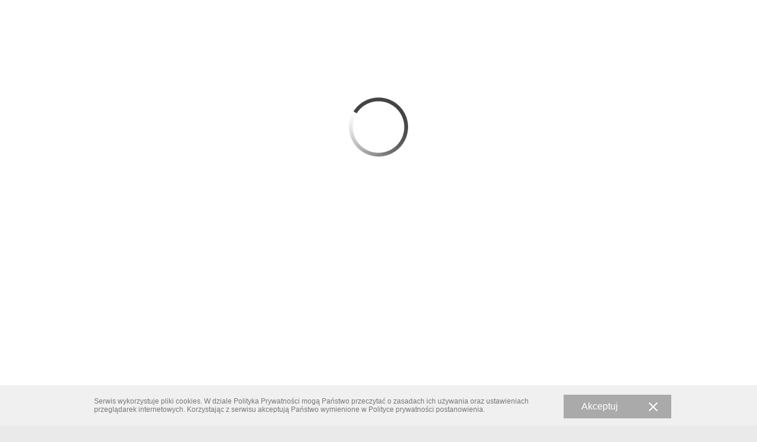

--- FILE ---
content_type: text/html; charset=UTF-8
request_url: https://tektor.pl/index.php?p=account&action=login&pid=254&lang=pl
body_size: 5029
content:

<!DOCTYPE html PUBLIC "-//W3C//DTD XHTML 1.1//EN" "http://www.w3.org/TR/xhtml11/DTD/xhtml11.dtd">
<html xmlns="http://www.w3.org/1999/xhtml" dir="ltr" lang="pl-PL">
<head>
<meta http-equiv="Content-Type" content="text/html; charset=UTF-8" />
<meta name="google-site-verification" content="k7dnRhd7IyYu0WS_mv0KrLZu_IHZ7PMGMcLQAIDu59M" />
<!-- <meta name="viewport" content="width=device-width, initial-scale=1, maximum-scale=2.0, user-scalable=1" /> -->

<title>
400x400x200 Karton klapowy 5 warstwowy, komplet 25 szt (3,87 zł/szt) - Tektor</title>
<meta name="description" content="
" />
<meta name="keywords" content="" />
<meta name="author" content="studio@pineum.com" />
<meta name="format-detection" content="telephone=no" />
<meta name="robots" content="noindex, follow" />
<link rel="shortcut icon" href="/gfx/fav.png" type="image/png" /> 

<link rel="stylesheet" type="text/css" href="https://code.netwerk.pl/normalize.css" />


<script type="application/ld+json">
{
	"@context": "http://schema.org",
	"@type": "LocalBusiness",
	"address": {
		"@type": "PostalAddress",
		"addressLocality": "Łubianka",
		"streetAddress": "Toruńska 91",
		"postalCode": "87-152",
		"addressRegion": "kujawsko-pomorskie"
	},
	"name": "PPH TEKTOR s.c.",
	"openingHours": [
		"Mo-Fr 07:00-15:00",
	],
	"email": "sklep@tektor.pl",
	"telephone": "566748041",
	"vatID": "9561699806",
	"image": "https://tektor.pl/gfx/logo_over.png"
}
</script>



<!-- GOOGLE -->
<link href="https://fonts.googleapis.com/css?family=Bree+Serif&amp;subset=latin,latin-ext" rel="stylesheet" type="text/css" />
<!-- <script type="text/javascript" src="https://code.netwerk.pl/mediaqueries.js"></script> -->

<link rel="stylesheet" type="text/css" href="/header/style.css" />
<link rel="stylesheet" type="text/css" href="/header/fancybox/fancybox.css" />

<link rel="alternate" href="/rss/feed.xml" type="application/rss+xml" title="Toruń Karton kartony klapowe zbiorcze pudełka fasonowe szybko ekspres opakowania na wino do wina ozdobne świąteczne specjalne okazje pudło pudła do przeprowadzki producent hurt detal 24 Toruń Ciechocinek Chełmża Włocławek Golub-Dobrzyń Lipno Rypin Chełmno Świecie Bydgoszcz Inowrocław Grudziądz Warszawa Gliwice Szczecin Poznań Gdańsk Gdynia Wrocław Bielsko-Biała Lublin Katowice Kraków kujawsko-pomorskie pomorskie Cudowności centrum Nomet Budmat TM Toys Con-Graph Pepco piekarnia Łódź Białystok Czę - PROMOCJE" />
<script type="text/javascript" src="https://code.netwerk.pl/jquery.js"></script>
<script type="text/javascript" src="https://code.netwerk.pl/jquery_easing.js"></script>
<script type="text/javascript" src="/header/script.js"></script>
<script type="text/javascript" src="https://code.netwerk.pl/fancybox/fancybox.js"></script>
</head>
<!-- NETWERK CMS, studio@pineum.com, W3C xHTML 1.1 -->
<body><p class="hidden">
<img src="/gfx/widget/widget_over.png" alt="" /><img src="/gfx/widget/promo_main_over.png" alt="" /><img src="/gfx/widget/small_gal_over.png" alt="" /><img src="/gfx/slider/next_over.png" alt="" /><img src="/gfx/slider/prev_over.png" alt="" /><img src="/gfx/slider/slider_coin_over.png" alt="" /><img src="/gfx/slider/slider_coin_on.png" alt="" /><img src="/gfx/logo_over.png" alt="" /><img src="/gfx/logo_footer_over.png" alt="" /><img src="/gfx/buttons/button_over.png" alt="" /><img src="/gfx/buttons/button_back_over.png" alt="" /><img src="/gfx/buttons/button_orange_over.png" alt="" /><img src="/gfx/menu/menu_over.png" alt="" /><img src="/gfx/menu/side_menu_over.png" alt="" /><img src="/gfx/menu/side_menu_on.png" alt="" /><img src="/gfx/buttons/play_video.png" alt="" /><img src="/gfx/buttons/play_audio.png" alt="" /><img src="/gfx/buttons/open_album.png" alt="" /><img src="/gfx/buttons/galeria_prev_over.png" alt="" /><img src="/gfx/buttons/galeria_next_over.png" alt="" /><img src="/gfx/buttons/button_up_over.png" alt="" /><img src="/gfx/lista/lista_back_over.png" alt="" /><img src="/gfx/lista/lista_miniature_over.png" alt="" /><img src="/gfx/newsletter/newsletter_field_over.png" alt="" /><img src="/gfx/newsletter/newsletter_field_error.png" alt="" /><img src="/gfx/buttons/next_over.png" alt="" /><img src="/gfx/buttons/prev_over.png" alt="" /><img src="/gfx/buttons/first_over.png" alt="" /><img src="/gfx/buttons/last_over.png" alt="" /><img src="/gfx/buttons/font_normal_over.png" alt="" /><img src="/gfx/buttons/font_big_over.png" alt="" /><img src="/gfx/buttons/font_large_over.png" alt="" /><img src="/gfx/buttons/print_over.png" alt="" /><img src="/gfx/buttons/create_over.png" alt="" /><img src="/gfx/buttons/login_back_over.png" alt="" /><img src="/gfx/buttons/login_over.png" alt="" /><img src="/gfx/buttons/recovery_over.png" alt="" /><img src="/gfx/buttons/recover_over.png" alt="" /><img src="/gfx/buttons/regulamin_over.png" alt="" /><img src="/gfx/buttons/remove_over.png" alt="" /><img src="/gfx/buttons/save_over.png" alt="" /><img src="/gfx/buttons/rejestracja_over.png" alt="" /><img src="/gfx/buttons/historia_over.png" alt="" /><img src="/gfx/buttons/historia_ctrl_over.png" alt="" /><img src="/gfx/buttons/back_to_basket_over.png" alt="" /><img src="/gfx/buttons/basket_back_over.png" alt="" /><img src="/gfx/buttons/basket_activate_over.png" alt="" /><img src="/gfx/buttons/basket_buy_over.png" alt="" /><img src="/gfx/buttons/basket_checkout_over.png" alt="" /><img src="/gfx/buttons/basket_clear_over.png" alt="" /><img src="/gfx/buttons/tip_buy_over.png" alt="" /><img src="/gfx/buttons/tip_login_over.png" alt="" /><img src="/gfx/basket_widget/basket_delete_over.png" alt="" /><img src="/gfx/buttons/cat_basket_over.png" alt="" /><img src="/gfx/buttons/basket_delete_over.png" alt="" /><img src="/gfx/buttons/basket_quan_over.png" alt="" /><img src="/gfx/buttons/top_login_over.png" alt="" /><img src="/gfx/buttons/top_account_over.png" alt="" /><img src="/gfx/buttons/top_logout_over.png" alt="" /><img src="/gfx/buttons/top_create_over.png" alt="" /><img src="/gfx/basket/top_basket_over.png" alt="" /></p><div class="loader center"><img src="/gfx/loading.gif" class="noborder" alt="" style="width: 150px" /></div><div class="top_kontener"><div class="top_bar"><div class="top_login_kontener"></div></div><div class="main_menu_kontener"><div class="logo_over"><div class="logo"><a href="/pl/main"><img src="/gfx/logo_over.png" class="noborder cursor" alt=" Tektor" /></a></div></div><div class="main_menu"><div class="menuitem cursor" onclick="window.location='/pl/main'"><p class="menuitem"><a class="menuitem" href="/pl/main">HOME</a></p></div><div class="menuitem cursor" onclick="window.location='/pl/tektor'"><p class="menuitem"><a class="menuitem" href="/pl/tektor">TEKTOR</a></p></div><div class="menuitem cursor" onclick="window.location='/pl/sklep'"><p class="menuitem"><a class="menuitem" href="/pl/sklep">SKLEP</a></p></div><div class="menuitem cursor" onclick="window.location='/pl/kontakt'"><p class="menuitem"><a class="menuitem" href="/pl/kontakt">KONTAKT</a></p></div></div></div></div><div class="wrap_out_kontener" style="background: top center url('/gfx/random/1.jpg') no-repeat"><div class="wrap_kontener"><div class="content_kontener"><div class="content_wrap"><div class="site_title_kontener"><div class="site_title"><h1 class="site_title">Logowanie</h1></div></div><div class="content"><div class="rtf_kontener"><form action="/login_framework.php" method="post" id="login"><fieldset class="fieldset"><input type="hidden" name="pid" value="254" /><div class="account top30"><div class="account_center"><p class="konto_form_title">Login: <i>(adres e-mail)</i></p><p class="zero"><input type="text" class="login_form cursor" name="login" value="" /></p></div><div class="account_center"><p class="konto_form_title">Hasło:</p><p class="zero"><input type="password" class="login_form cursor" name="passwd" /></p></div><div class="account_checkbox"><p class="zero"><input type="checkbox" checked="checked" name="save" value="tak" /> Zapamiętaj mój login i hasło</p></div></div></fieldset></form><div class="account_line"></div><div class="account"><div class="fleft"></div><div class="fright">
<div class="right_button_kontener"><div class="login_button"><a onclick="formSubmit('login')"><img src="/gfx/buttons/login.png" onmouseover="this.src='/gfx/buttons/login_over.png'" onmouseout="this.src='/gfx/buttons/login.png'" class="noborder cursor" alt="" /></a></div></div>
<div class="right_button_kontener"><div class="rejestracja_button"><a href="/pl/rejestracja"><img src="/gfx/buttons/rejestracja.png" onmouseover="this.src='/gfx/buttons/rejestracja_over.png'" onmouseout="this.src='/gfx/buttons/rejestracja.png'" class="noborder cursor" alt="" /></a></div></div>
<div class="right_button_kontener"><div class="recovery_button"><a href="/pl/recovery/przykład@mail.pl,254"><img src="/gfx/buttons/recovery.png" onmouseover="this.src='/gfx/buttons/recovery_over.png'" onmouseout="this.src='/gfx/buttons/recovery.png'" class="noborder cursor" alt="" /></a></div></div>
</div></div></div></div><div class="content_shadow"></div></div><div class="side_panel">
<div class="side_widget_box_kontener">
<div class="widget_box">
<div class="widget_over" style="background: top center url('/widget/1373932828homewidget_tektura.jpg') no-repeat #707070"><div class="widget"><a href="/pl/sklep/f/3"  title="TEKTURA"><img src="/gfx/widget/widget_over.png" class="noborder cursor" alt="" /></a></div></div><div class="widget_link"><p class="widget_link"><a class="widget_link" href="/pl/sklep/f/3" >TEKTURA</a></p></div><div class="widget_body"><p class="widget_body">Tektura falista, dostarczana w dowolnych wymiarowo arkuszach, nadaje się doskonale do kreacji opakowań i szablonów we własnym zakresie. </p></div><div class="widget_readmore"><div class="button_orange fright"><a class="button cursor" href="/pl/sklep/f/3" >ZAMÓW</a></div></div></div><div class="widget_shadow"></div></div><div class="newsletter_kontener"><div id="newsletter_body"><div class="newsletter"><div class="newsletter_body"></div><form action="#" method="post" id="add_to_newsletter"><fieldset class="fieldset"><div class="newsletter_inputs"><input type="text" title="Imię i Nazwisko" class="newsletter" name="imie" value="Imię i Nazwisko" onfocus="clearField('imie')" id="imie" /><input type="text" title="Adres e-mail" class="newsletter" name="mail" value="Adres e-mail" onfocus="clearField('mail')" id="mail" /></div></fieldset></form><div class="newsletter_button"><div class="button fright"><a class="button cursor" onclick="newsletter()">ZAPISZ SIĘ</a></div></div></div></div><script type="text/javascript">nlImieVal = "Imię i Nazwisko"; nlMailVal = "Adres e-mail";</script></div><div class="newsletter_shadow"></div><div class="bannery"></div></div></div><div class="promo_kontener"><div class="promo_main"><div class="promo_main_title"><p class="promo_main_title">POLECANE PRODUKTY</p></div><div class="promo_main_box cursor" onclick="window.location='/pl/sklep/f/8/66,0'">
<div class="promo_main_body_kontener">
<div class="promo_main_miniature" style="background: top center url('/widget/137393965113739372824.jpg') no-repeat"><div class="promo_main_miniature_over"><a href="/pl/sklep/f/8/66,0" title=""><img src="/gfx/widget/promo_main_over.png" class="noborder cursor" alt="" /></a></div></div>

<div class="promo_main_body"><div class="promo_main_short_title"><p class="promo_main_post_title"><a class="promo_main_post_title" href="/pl/sklep/f/8/66,0">ZESTAW OPAKOWAŃ DO PIZZY</a></p></div><div class="promo_main_short_body"><a class="promo_main_short_body" href="/pl/sklep/f/8/66,0">W razie potrzeby możemy zestawić komplet opakowań do pizzy w interesujących Państwa, niestandardowych ilościach z wymiaru</a></div>
</div>
</div>
</div><div class="promo_main_box cursor" onclick="window.location='/pl/sklep/f/8/65,0'">
<div class="promo_main_body_kontener">
<div class="promo_main_miniature" style="background: top center url('/widget/137394015913739374383.jpg') no-repeat"><div class="promo_main_miniature_over"><a href="/pl/sklep/f/8/65,0" title=""><img src="/gfx/widget/promo_main_over.png" class="noborder cursor" alt="" /></a></div></div>

<div class="promo_main_body"><div class="promo_main_short_title"><p class="promo_main_post_title"><a class="promo_main_post_title" href="/pl/sklep/f/8/65,0">OPAKOWANIE KARTONOWE DO PIZZY Z NADRUKIEM KLIENTA</a></p></div><div class="promo_main_short_body"><a class="promo_main_short_body" href="/pl/sklep/f/8/65,0">Chcesz spersonalizować swoje opakowania? Nie ma sprawy, wykonamy nadruk z logo Twojej firmy.</a></div>
</div>
</div>
</div><div class="promo_main_box cursor" onclick="window.location='/pl/sklep/f/1'">
<div class="promo_main_body_kontener">
<div class="promo_main_miniature" style="background: top center url('/widget/137393925013739372072.jpg') no-repeat"><div class="promo_main_miniature_over"><a href="/pl/sklep/f/1" title=""><img src="/gfx/widget/promo_main_over.png" class="noborder cursor" alt="" /></a></div></div>

<div class="promo_main_body"><div class="promo_main_short_title"><p class="promo_main_post_title"><a class="promo_main_post_title" href="/pl/sklep/f/1">OPAKOWANIE NA ZAMÓWIENIE</a></p></div><div class="promo_main_short_body"><a class="promo_main_short_body" href="/pl/sklep/f/1">Nie możesz znaleźć opakowania dla swojego produktu?<br />
Zaufaj naszym konstruktorom!</a></div>
</div>
</div>
</div><div class="promo_main_box cursor" onclick="window.location='/pl/sklep/f/2'">
<div class="promo_main_body_kontener">
<div class="promo_main_miniature" style="background: top center url('/widget/1373940090promo.jpg') no-repeat"><div class="promo_main_miniature_over"><a href="/pl/sklep/f/2" title=""><img src="/gfx/widget/promo_main_over.png" class="noborder cursor" alt="" /></a></div></div>

<div class="promo_main_body"><div class="promo_main_short_title"><p class="promo_main_post_title"><a class="promo_main_post_title" href="/pl/sklep/f/2">PUDEŁKO KARTONOWE</a></p></div><div class="promo_main_short_body"><a class="promo_main_short_body" href="/pl/sklep/f/2">Na Państwa życzenie wykonamy każdy potrzebny zestaw opakowań produktów.</a></div>
</div>
</div>
</div></div></div><div class="promo_main_button"><div class="button_promo_main fright"><a class="button cursor" href="/pl/news">ZOBACZ WSZYSTKIE PRODUKTY</a></div></div></div></div><div class="up_button_kontener"><div class="up_button_over"><div class="up_button"><a onclick="scrollUp()"><img class="noborder cursor" src="/gfx/buttons/button_up_over.png" alt="" /></a></div></div></div><div class="footer_kontener"><div class="footer"><div class="footer_body"><div class="logo_footer_over"><div class="logo_footer"><a href="/pl/main"><img src="/gfx/logo_footer_over.png" class="noborder cursor" alt="" /></a></div></div><div class="footer_dane_box">
<p class="footer_dane_box">PPH TEKTOR s.c.<br />
ul. Toruńska 91<br />
87-152 Łubianka<br />
woj. kujawsko-pomorskie<br />
NIP 956 169 98 06<br />
</p>
</div><div class="footer_dane_box footer_dane_box_border">
<div class="footer_telefon">
<p class="footer_telefon">+48 798 777 756 /godz. 8-14/<br />
+48 503 021 694</p>
</div>
<div class="footer_mail">
<p class="footer_mail"><a class="footer_mail" href="mailto:sklep@tektor.pl">sklep@tektor.pl</a></p>
</div>
</div><div class="footer_right"><img src="/gfx/footer_right.png" class="noborder" alt="" /></div></div><div class="footer_credits"><div class="fright"><div class="fright"><p class="footer_credits"><a rel="nofollow" href="http://pineum.com" onclick="this.target='_blank'"><img class="noborder cursor pineum" src="/gfx/buttons/pineum.png" onmouseover="this.src='/gfx/buttons/pineum_over.png'" onmouseout="this.src='/gfx/buttons/pineum.png'" alt="" /></a></p></div><div class="fright"><p class="footer_credits">made in</p></div><div class="fright"><p class="footer_credits"><a class="footer" href="/pl/regulamin">Regulamin</a><span class="footer">/</span></p></div><div class="fright"><p class="footer_credits"><a class="footer" href="/pl/polityka">Polityka prywatności</a><span class="footer">/</span></p></div><div class="fright"><p class="footer_credits">Copyright by Tektor. All rights reserved<span class="footer">/</span></p></div></div></div></div></div><div class="cookies_kontener"><div class="cookies"><div class="cookies_text"><p class="cookies">Serwis wykorzystuje pliki cookies. W dziale Polityka Prywatności mogą Państwo przeczytać o zasadach ich używania oraz ustawieniach przeglądarek internetowych. Korzystając z serwisu akceptują Państwo wymienione w Polityce prywatności postanowienia.</p></div><div class="fright"><div class="cookies_button fright"><a class="button cursor" onclick="closeCookieMsg()">Akceptuj</a></div></div></div></div><script type="text/javascript">$("div.up_button_over").mouseenter( function() {  $("div.up_button", this).fadeIn(200); }).mouseleave( function () { $("div.up_button", this).stop().fadeOut(200, function () { $("div.up_button", this).css("opacity", "1"); }); });$("div.banner_over").mouseenter( function() {  $("div.banner", this).stop().fadeIn(200); }).mouseleave( function () { $("div.banner", this).stop().fadeOut(200, function () { $("div.banner", this).css("opacity", "1"); }); });$("div.logo_over").mouseenter( function() {  $("div.logo", this).fadeIn(200); }).mouseleave( function () { $("div.logo", this).stop().fadeOut(200, function () { $("div.logo", this).css("opacity", "1"); }); });$("div.logo_footer_over").mouseenter( function() {  $("div.logo_footer", this).fadeIn(200); }).mouseleave( function () { $("div.logo_footer", this).stop().fadeOut(200, function () { $("div.logo_footer", this).css("opacity", "1"); }); });$("div.widget_over").mouseenter( function() {  $("div.widget", this).stop().fadeIn(200); }).mouseleave( function () { $("div.widget", this).stop().fadeOut(200, function () { $("div.widget", this).css("opacity", "1"); }); });$("div.small_gal_foto_over").mouseenter( function() {  $("div.small_gal_foto", this).stop().fadeIn(200); }).mouseleave( function () { $("div.small_gal_foto", this).stop().fadeOut(200, function () { $("div.small_gal_foto", this).css("opacity", "1"); }); });$("div.small_gal_link_box").mouseenter( function() {  $("div.small_gal_link", this).stop().fadeIn(200); }).mouseleave( function () { $("div.small_gal_link", this).stop().fadeOut(200, function () { $("div.small_gal_link", this).css("opacity", "1"); }); });$("div.news_kontener").mouseenter( function() {  $("div.news_miniature_over", this).fadeIn(200); }).mouseleave( function () { $("div.news_miniature_over", this).stop().fadeOut(200, function () { $("div.news_miniature_over", this).css("opacity", "1"); }); });$("div.lista_kontener").mouseenter( function() {  $("div.lista_miniature_over", this).fadeIn(200); }).mouseleave( function () { $("div.lista_miniature_over", this).stop().fadeOut(200, function () { $("div.lista_miniature_over", this).css("opacity", "1"); }); });$("div.promo_main_box").mouseenter( function() {  $("div.promo_main_miniature_over", this).fadeIn(200); }).mouseleave( function () { $("div.promo_main_miniature_over", this).stop().fadeOut(200, function () { $("div.promo_main_miniature_over", this).css("opacity", "1"); }); });domainCookie = 'tektor.pl'</script><script>
  (function(i,s,o,g,r,a,m){i['GoogleAnalyticsObject']=r;i[r]=i[r]||function(){
  (i[r].q=i[r].q||[]).push(arguments)},i[r].l=1*new Date();a=s.createElement(o),
  m=s.getElementsByTagName(o)[0];a.async=1;a.src=g;m.parentNode.insertBefore(a,m)
  })(window,document,'script','//www.google-analytics.com/analytics.js','ga');

  ga('create', 'UA-56523070-1', 'auto');
  ga('require', 'displayfeatures');
  ga('send', 'pageview');

</script>

<!-- Facebook Pixel Code -->
<script>
!function(f,b,e,v,n,t,s){if(f.fbq)return;n=f.fbq=function(){n.callMethod?
n.callMethod.apply(n,arguments):n.queue.push(arguments)};if(!f._fbq)f._fbq=n;
n.push=n;n.loaded=!0;n.version='2.0';n.queue=[];t=b.createElement(e);t.async=!0;
t.src=v;s=b.getElementsByTagName(e)[0];s.parentNode.insertBefore(t,s)}(window,
document,'script','//connect.facebook.net/en_US/fbevents.js');

fbq('init', '945988788825830');
fbq('track', "PageView");</script>
<noscript><img height="1" width="1" style="display:none"
src="https://www.facebook.com/tr?id=945988788825830&ev=PageView&noscript=1"
/></noscript>
<!-- End Facebook Pixel Code --></body>
</html>

--- FILE ---
content_type: text/css
request_url: https://tektor.pl/header/style.css
body_size: 8432
content:
body.slider{background-color:#eaeaea;margin:0px;font-size:14px;font-family:Arial;color:#777;overflow-y:scroll}body{background:top center url('/gfx/back.png') repeat-x #eaeaea;margin:0px;font-size:14px;font-family:Arial;color:#777;overflow-y:scroll}ul,ol{margin-left:-22px;margin-top:5px;margin-bottom:5px}li{margin-left:20px;margin-top:0px;margin-bottom:0px}p,span{margin-top:10px;margin-bottom:10px}h2{font-weight:bold;font-size:16px;margin-top:5px;margin-bottom:5px;color:#444}h1{font-weight:bold;font-size:17px;margin-top:5px;margin-bottom:5px;color:#444}h3{font-weight:normal;font-size:16px;color:#E55E00;margin-top:10px;margin-bottom:5px}p.editor{margin-top:5px;margin-bottom:5px}a:link,a:visited,a:active{font-family:Arial;color:#777;font-weight:normal;font-size:14px;TEXT-DECORATION:underline;-webkit-transition:all 150ms ease-out;-moz-transition:all 150ms ease-out;-ms-transition:all 150ms ease-out;-o-transition:all 150ms ease-out;transition:all 150ms ease-out}a:hover{color:#E55E00;TEXT-DECORATION:underline}a.attach:link,a.attach:visited,a.attach:active{font-family:Arial;color:#777;font-weight:normal;font-size:14px;TEXT-DECORATION:none;position:relative;top:-3px;margin-left:4px;-webkit-transition:all 150ms ease-out;-moz-transition:all 150ms ease-out;-ms-transition:all 150ms ease-out;-o-transition:all 150ms ease-out;transition:all 150ms ease-out}a.attach:hover{color:#E55E00;TEXT-DECORATION:none}div.button_slider{overflow:hidden;height:28px;background:top right url('/gfx/buttons/button.png') no-repeat;border:solid 1px #ebebeb;border-radius:5px}div.button_slider:hover{height:30px;background:top right url('/gfx/buttons/button_over.png') no-repeat;border:none}div.button_slider a.button{font-family:'Bree Serif',Arial;font-size:14px;line-height:15px;color:#999;text-align:right;padding:7px 28px 0px 12px;height:23px;display:block;text-decoration:none;-webkit-transition:all 150ms ease-out;-moz-transition:all 150ms ease-out;-ms-transition:all 150ms ease-out;-o-transition:all 150ms ease-out;transition:all 150ms ease-out}div.button_slider:hover a.button{color:#FFF}div.button_promo_main{overflow:hidden;height:30px;background:top right url('/gfx/buttons/button_orange.png') no-repeat;border:none;border-radius:5px}div.button_promo_main:hover{background:top right url('/gfx/buttons/button_orange_over.png') no-repeat;border:none}div.button_promo_main a.button{font-family:'Bree Serif',Arial;font-size:14px;line-height:15px;color:#FFF;text-align:right;padding:7px 28px 0px 12px;height:23px;display:block;text-decoration:none;-webkit-transition:all 150ms ease-out;-moz-transition:all 150ms ease-out;-ms-transition:all 150ms ease-out;-o-transition:all 150ms ease-out;transition:all 150ms ease-out}div.button_promo_main:hover a.button{color:#FFF}div.button{overflow:hidden;height:28px;background:top right url('/gfx/buttons/button.png') no-repeat;border:solid 1px #ebebeb;border-radius:5px}div.button:hover{height:30px;background:top right url('/gfx/buttons/button_over.png') no-repeat;border:none}div.button a.button{font-family:'Bree Serif',Arial;font-size:14px;line-height:15px;color:#999;text-align:right;padding:7px 28px 0px 12px;height:23px;display:block;text-decoration:none;-webkit-transition:all 150ms ease-out;-moz-transition:all 150ms ease-out;-ms-transition:all 150ms ease-out;-o-transition:all 150ms ease-out;transition:all 150ms ease-out}div.button:hover a.button{color:#FFF}div.button_orange{overflow:hidden;height:30px;background:top right url('/gfx/buttons/button_orange.png') no-repeat;border-radius:5px}div.button_orange:hover{background:top right url('/gfx/buttons/button_orange_over.png') no-repeat}div.button_orange a.button{font-family:'Bree Serif',Arial;font-size:14px;line-height:15px;color:#FFF;text-align:right;padding:7px 28px 0px 12px;height:23px;display:block;text-decoration:none;-webkit-transition:all 150ms ease-out;-moz-transition:all 150ms ease-out;-ms-transition:all 150ms ease-out;-o-transition:all 150ms ease-out;transition:all 150ms ease-out}div.button_orange:hover a.button{color:#FFF}div.button_back{overflow:hidden;height:28px;background:top left url('/gfx/buttons/button_back.png') no-repeat;border:solid 1px #ebebeb;border-radius:5px}div.button_back:hover{height:30px;background:top left url('/gfx/buttons/button_back_over.png') no-repeat;border:none}div.button_back a.button{font-family:'Bree Serif',Arial;font-size:14px;line-height:15px;color:#999;text-align:left;padding:7px 12px 0px 28px;height:23px;display:block;text-decoration:none;-webkit-transition:all 150ms ease-out;-moz-transition:all 150ms ease-out;-ms-transition:all 150ms ease-out;-o-transition:all 150ms ease-out;transition:all 150ms ease-out}div.button_back:hover a.button{color:#FFF}div.button_basket_widget{overflow:hidden;height:28px;background:top right url('/gfx/buttons/button_basket_widget.png') no-repeat;border:solid 1px #c8baa6;border-radius:5px}div.button_basket_widget:hover{height:30px;background:top right url('/gfx/buttons/button_orange_over.png') no-repeat;border:none}div.button_basket_widget a.button{font-family:'Bree Serif',Arial;font-size:14px;line-height:15px;color:#FFF;text-align:right;padding:7px 28px 0px 12px;height:23px;display:block;text-decoration:none;-webkit-transition:all 150ms ease-out;-moz-transition:all 150ms ease-out;-ms-transition:all 150ms ease-out;-o-transition:all 150ms ease-out;transition:all 150ms ease-out}div.button_basket_widget:hover a.button{color:#FFF}div.button_top_account{overflow:hidden;height:26px;background:top left url('/gfx/buttons/top_account.png') no-repeat #353535;border:none;margin:0px 4px;border-radius:5px}div.button_top_account:hover{background:top left url('/gfx/buttons/top_account_over.png') no-repeat;border:none}div.button_top_account a.button{font-family:Arial;font-size:11px;line-height:13px;color:#AAA;text-align:left;padding:7px 12px 0px 38px;height:20px;display:block;text-decoration:none;-webkit-transition:all 150ms ease-out;-moz-transition:all 150ms ease-out;-ms-transition:all 150ms ease-out;-o-transition:all 150ms ease-out;transition:all 150ms ease-out}div.button_top_account:hover a.button{color:#FFF}div.button_top_logout{overflow:hidden;height:26px;background:top right url('/gfx/buttons/top_logout.png') no-repeat #353535;border:none;margin:0px 4px;border-radius:5px}div.button_top_logout:hover{background:top right url('/gfx/buttons/top_logout_over.png') no-repeat;border:none}div.button_top_logout a.button{font-family:Arial;font-size:11px;line-height:13px;color:#AAA;text-align:right;padding:7px 38px 0px 12px;height:20px;display:block;text-decoration:none;-webkit-transition:all 150ms ease-out;-moz-transition:all 150ms ease-out;-ms-transition:all 150ms ease-out;-o-transition:all 150ms ease-out;transition:all 150ms ease-out}div.button_top_logout:hover a.button{color:#FFF}div.button_top_create{overflow:hidden;height:26px;background:top left url('/gfx/buttons/top_create.png') no-repeat #353535;border:none;margin:0px 4px;border-radius:5px}div.button_top_create:hover{background:top left url('/gfx/buttons/top_create_over.png') no-repeat;border:none}div.button_top_create a.button{font-family:Arial;font-size:11px;line-height:13px;color:#AAA;text-align:left;padding:7px 12px 0px 38px;height:20px;display:block;text-decoration:none;-webkit-transition:all 150ms ease-out;-moz-transition:all 150ms ease-out;-ms-transition:all 150ms ease-out;-o-transition:all 150ms ease-out;transition:all 150ms ease-out}div.button_top_create:hover a.button{color:#FFF}div.button_top_login{overflow:hidden;height:26px;background:top left url('/gfx/buttons/top_login.png') no-repeat #353535;border:none;margin:0px 4px;border-radius:5px}div.button_top_login:hover{background:top left url('/gfx/buttons/top_login_over.png') no-repeat;border:none}div.button_top_login a.button{font-family:Arial;font-size:11px;line-height:13px;color:#AAA;text-align:left;padding:7px 12px 0px 38px;height:20px;display:block;text-decoration:none;-webkit-transition:all 150ms ease-out;-moz-transition:all 150ms ease-out;-ms-transition:all 150ms ease-out;-o-transition:all 150ms ease-out;transition:all 150ms ease-out}div.button_top_login:hover a.button{color:#FFF}div.loader{position:fixed;top:0px;left:0px;width:100%;height:100%;padding-top:140px;background-color:#FFF;z-index:998}div.wrap_out_kontener{overflow:hidden;min-width:980px;max-width:1920px;width:100%;margin:0 auto}div.wrap_slider_body{overflow:hidden;min-width:980px;max-width:1920px;width:100%;margin:0 auto;position:relative;z-index:150}div.wrap_kontener{overflow:hidden;width:980px;margin:0 auto;position:relative;z-index:150}div.wrap_kontener_nofade{overflow:hidden;width:980px;margin:0 auto;position:relative;z-index:150}div.top_kontener{overflow:hidden;min-width:980px;max-width:1920px;width:100%;height:160px;margin:0 auto;background:top url('/gfx/top_back.png') repeat-x}div.top_bar{overflow:hidden;width:100%;height:44px;margin-bottom:4px}div.logo{display:none}div.logo_over{float:left;width:297px;height:112px;margin-left:30px;background:top url('/gfx/logo.png') no-repeat}div.content_main{overflow:hidden;width:980px;margin-top:72px}div.content_kontener{overflow:hidden;width:980px;min-height:500px;margin-top:140px}div.side_panel{float:right;overflow:hidden;width:320px;margin:50px 0px 30px 0px}div.content_wrap{float:left;width:650px}div.content,div.category_description{overflow:hidden;width:650px;background-color:#FFF;border-radius:8px}div.category_description{margin-bottom: 10px;}div.category_description p{padding:5px 15px;text-align:justify;}div.content_shadow{overflow:hidden;width:650px;height:34px;background:top url('/gfx/content_shadow.png') no-repeat}div.rtf_kontener{overflow:hidden;margin-bottom:30px}div.rtf{overflow:hidden;width:600px;padding:40px 25px 30px 25px}img.rtf_span{width:600px;padding:18px 25px 10px 25px}iframe.rtf_span{width:600px;padding:18px 25px 10px 25px}div.attach_line{overflow:hidden;width:660px;height:1px;margin:5px 0px 5px 34px;background-color:#dbdbdb}p.navigation{font-size:11px;color:#a2a2a2;margin:20px 10px 10px 34px;overflow:hidden}span.navigation{font-size:11px;color:#a2a2a2;text-decoration:underline}a.nav:link,a.nav:visited,a.nav:active{font-family:Arial;color:#a2a2a2;font-weight:normal;font-size:11px;TEXT-DECORATION:none}a.nav:hover{TEXT-DECORATION:underline}div.title_area{overflow:hidden;width:710px;min-height:50px;margin:0px;background:top url('/gfx/navigation.png') repeat-y}div.nav_title{float:left;width:600px}div.site_title_kontener{overflow:hidden;width:650px;height:40px;margin-bottom:10px;background:top url('/gfx/title_area.png') no-repeat}div.site_title{overflow:hidden;height:22px;margin:10px 0px 0px 25px}p.site_title,h1.site_title{font-family:'Bree Serif',Arial;font-size:18px;line-height:20px;font-weight:normal;color:#222;margin:0px}div.site_controls{overflow:hidden;width:600px;margin:30px 25px 0px 25px}div.controls{overflow:hidden;margin:14px 0px 0px 0px}div.page_controls{float:right;margin:0px 0px 0px 0px}div.page_controls_bottom{overflow:hidden;width:600px;margin:10px 0px 0px 25px}div.font_controls{float:right;margin-top:4px}div.button_controls{float:left;width:400px;height:38px}div.bannery{overflow:hidden;width:320px;margin:0px 0px 0px 0px}div.bannery_up{overflow:hidden;width:320px;margin:0px 0px 0px 0px}div.banner_kontener{overflow:hidden;width:320px}div.banner{overflow:hidden}img.banner{border-radius:8px;-webkit-transition:opacity 200ms ease-out;-moz-transition:opacity 200ms ease-out;-ms-transition:opacity 200ms ease-out;-o-transition:opacity 200ms ease-out;transition:opacity 200ms ease-out}img.banner:hover{border-radius:8px;opacity:0.7;filter:alpha(opacity=70)}div.banner_shadow{overflow:hidden;width:320px;height:20px;background:top url('/gfx/widget/widget_shadow.png') no-repeat}div.no_entry{overflow:hidden;width:600px;height:115px;margin:30px 0px 30px 25px;background:top url('/gfx/no_entry.png') no-repeat}p.no_entry{font-size:16px;line-height:18px;color:#777;margin:46px 20px 0px 84px}div.main_search_kontener{float:right;overflow:hidden;width:159px;height:54px}div.main_search_left{float:left;width:105px;height:54px}div.main_search_right{float:right;width:54px;height:54px}div.main_search_button_over{overflow:hidden;height:54px;width:54px;background:top url('/gfx/buttons/main_search.png') no-repeat}div.main_search_button{display:none}div.up_button_kontener{overflow:hidden;min-width:980px;max-width:1920px;width:100%;height:38px;margin-top:20px}div.up_button_over{float:left;width:33px;height:38px;margin-left:64px;background:top center url('/gfx/buttons/button_up.png') no-repeat}div.up_button{display:none}div.footer_kontener{overflow:hidden;width:100%;height:315px;background:bottom url('/gfx/footer.png') repeat-x}div.footer{overflow:hidden;min-width:980px;max-width:1920px;width:100%;height:315px;margin:0 auto}div.footer_body{overflow:hidden;min-width:980px;max-width:1920px;width:100%;height:246px;margin-top:4px}div.logo_footer{display:none}div.logo_footer_over{float:left;width:252px;height:82px;margin:40px 0px 0px 30px;background:top url('/gfx/logo_footer.png') no-repeat}div.footer_right{float:right;width:270px;height:246px}div.footer_dane_box_border{border-left:solid 1px #474747}div.footer_dane_box{overflow:hidden;float:left;width:220px;margin-top:55px}p.footer_dane_box{overflow:hidden;font-size:14px;line-height:22px;color:#FFF;margin:20px 10px 0px 32px}div.footer_telefon{overflow:hidden;width:190px}p.footer_telefon{overflow:hidden;max-height:68px;font-size:14px;line-height:22px;color:#FFF;margin:20px 10px 0px 32px}div.footer_mail{overflow:hidden;width:190px}p.footer_mail{font-size:14px;line-height:22px;color:#FFF;margin:0px 10px 0px 32px}a.footer_mail:link,a.footer_mail:visited,a.footer_mail:active{font-family:Arial;color:#FFF;font-weight:normal;font-size:14px;TEXT-DECORATION:none}a.footer_mail:hover{color:#FFF;TEXT-DECORATION:underline}div.footer_credits{overflow:hidden;min-width:980px;max-width:1920px;width:100%;height:65px}p.footer_credits{font-family:'Bree Serif',Arial;font-size:14px;line-height:16px;color:#4c4c4c;margin:24px 0px 0px 0px}img.pineum{position:relative;top:0px;margin:0px 65px 0px 6px}span.footer{margin:0px 10px}a.footer_on:link,a.footer_on:visited,a.footer_on:active{font-family:'Bree Serif',Arial;color:#E55E00;font-weight:normal;font-size:14px;TEXT-DECORATION:none}a.footer_on:hover{color:#E55E00;TEXT-DECORATION:underline}a.footer:link,a.footer:visited,a.footer:active{font-family:'Bree Serif',Arial;color:#FFF;font-weight:normal;font-size:14px;TEXT-DECORATION:none;-webkit-transition:all 150ms ease-out;-moz-transition:all 150ms ease-out;-ms-transition:all 150ms ease-out;-o-transition:all 150ms ease-out;transition:all 150ms ease-out}a.footer:hover{color:#E55E00;TEXT-DECORATION:none}div.pages{overflow:hidden;float:right;width:161px;height:30px;background:top center url('/gfx/pages.png') no-repeat}div.pages_button{float:right;margin:0px 0px 0px 0px;height:30px}div.pages_counter{float:right;width:69px;height:30px}p.pages_counter{font-size:12px;color:#999;line-height:14px;margin:9px 3px 0px 3px;text-align:center}div.cookies_kontener{overflow:hidden;width:100%;position:fixed;bottom:0px;background-color:#f0f0f0;z-index:9999}div.cookies{overflow:hidden;width:990px;margin:0 auto}div.cookies_text{float:left;width:790px}p.cookies{font-size:12px;color:#777;margin:20px 14px 20px 14px}div.cookies_button{overflow:hidden;min-width:140px;height:40px;margin-top:16px;background:top right url('/gfx/buttons/cookies_button.png') no-repeat #AAA;-webkit-transition:background 200ms ease-out;-moz-transition:background 200ms ease-out;-ms-transition:background 200ms ease-out;-o-transition:background 200ms ease-out;transition:background 200ms ease-out}div.cookies_button:hover{background-color:#666}div.cookies_button a.button{font-family:Arial;font-size:16px;line-height:18px;color:#FFF;text-align:right;padding:11px 90px 0px 30px;height:29px;display:block;text-decoration:none}input.prod_search{font-family:Arial;font-size:12px;line-height:30px;color:#999;width:239px;height:27px;cursor:pointer;padding:3px 0px 0px 12px;background:top url('/gfx/prod_search.png') no-repeat;border:none;margin:0px}input.main_search{font-family:Arial;font-weight:normal;font-size:12px;line-height:16px;color:#fff;width:85px;height:20px;background:none;border:none;cursor:pointer;margin:17px 0px 0px 16px}input.newsletter{font-family:Arial;font-size:12px;line-height:30px;color:#999;width:269px;height:27px;cursor:pointer;padding:3px 0px 0px 16px;background:top url('/gfx/newsletter/newsletter_field.png') no-repeat;border:none;margin:2px 16px}input.newsletter_error{font-family:Arial;font-size:12px;line-height:30px;color:#999;width:269px;height:27px;cursor:pointer;padding:3px 0px 0px 16px;background:top url('/gfx/newsletter/newsletter_field_error.png') no-repeat;border:none;margin:2px 16px}input.newsletter:focus{background:top url('/gfx/newsletter/newsletter_field_over.png') no-repeat}input.kontakt_form{font-family:Arial;font-weight:normal;font-size:12px;color:#999;width:276px;height:28px;cursor:pointer;padding:2px 10px 0px 10px;margin-top:4px;background:top url('/gfx/field.png') no-repeat #FFF;border:none}input.kontakt_form_request{font-family:Arial;font-weight:normal;font-size:12px;color:#999;width:276px;height:28px;cursor:pointer;padding:2px 10px 0px 10px;margin-top:4px;background:top url('/gfx/field.png') no-repeat #FFF;border:none}.kontakt_body{font-family:Arial;font-weight:normal;font-size:12px;color:#999;min-width:580px;max-width:580px;max-height:130px;min-height:130px;cursor:pointer;background:top url('/gfx/field_body.png') no-repeat #FFF;border:none;padding:10px;margin:0px}input.quanity{font-family:Arial;font-size:14px;color:#4a4a4a;width:41px;height:24px;margin-top:-10px;border:none;padding:0px;text-align:center;background:top left url('/gfx/basket/quan.png') no-repeat}input.prod_quanity{font-family:Arial;font-size:14px;color:#222;width:42px;height:24px;border:none;text-align:center;padding:0px}select.transport{font-family:Arial;font-size:12px;color:#4a4a4a;width:250px;height:20px;cursor:pointer;padding:0px;margin:8px 0px 0px 0px;border:solid 1px #cbcbcb;background-color:#FFF}select.transport:hover{background-color:#fAfAfA}.radio{margin:0px 4px 0px 0px}.checkbox{margin:0px 5px 0px 0px}input.konto_form_disabled{font-family:Arial;font-size:12px;color:#CCC;width:286px;height:20px;padding-top:1px;padding-left:5px;background:top url('/gfx/input.png') repeat-x;border:solid 1px #d5d5d5}input.konto_form{font-family:Arial;font-size:12px;color:#7c7c7c;width:286px;height:20px;padding-top:1px;padding-left:5px;background:top url('/gfx/input.png') repeat-x;border:solid 1px #d5d5d5}input.konto_form:focus{background:none}input.konto_form_error{font-family:Arial;font-size:12px;color:#7c7c7c;width:286px;height:20px;padding-top:1px;padding-left:5px;background:top url('/gfx/input_error.png') repeat-x;border:solid 1px #d48877}input.konto_firma{font-family:Arial;font-size:12px;color:#7c7c7c;width:591px;height:20px;padding-top:1px;padding-left:5px;background:top url('/gfx/input.png') repeat-x;border:solid 1px #d5d5d5}input.konto_firma:focus{background:none}textarea.konto_firma{font-family:Arial;font-size:12px;color:#7c7c7c;min-width:589px;max-width:589px;min-height:100px;max-height:100px;padding-top:1px;padding-left:5px;background:top url('/gfx/input.png') repeat-x;border:solid 1px #d5d5d5}textarea.konto_firma:focus{background:none}input.konto_firma_error{font-family:Arial;font-size:12px;color:#7c7c7c;width:591px;height:20px;padding-top:1px;padding-left:5px;background:top url('/gfx/input_error.png') repeat-x;border:solid 1px #d48877}p.konto_form_title{font-size:12px;color:#777;margin-top:0px;margin-bottom:0px;margin-left:5px}p.konto_error{font-size:13px;color:#d94e1b;margin-top:0px;margin-bottom:2px}p.konto_success{font-size:13px;color:#8dab4b;margin-top:0px;margin-bottom:2px}p.zero{font-size:12px;color:#777;margin-top:4px;margin-bottom:0px}input.top_login{font-family:Arial;font-size:11px;color:#aaa;width:112px;height:25px;cursor:pointer;padding:1px 5px 0px 13px;margin:0px 0px;background-color:#353535;border:none;border-radius:5px}input.top_login:hover{background-color:#3F3F3F}input.login_form{font-family:Arial;font-size:12px;color:#7c7c7c;width:288px;height:20px;padding-top:1px;padding-left:5px;background:top url('/gfx/input.png') repeat-x;border:solid 1px #d5d5d5}input.login_form:focus{background:none}input.login_form_error{font-family:Arial;font-size:12px;color:#7c7c7c;width:288px;height:20px;padding-top:1px;padding-left:5px;background:top url('/gfx/input_error.png') repeat-x;border:solid 1px #d48877}*:focus{outline:none;cursor:text}div.galeria_kontener{overflow:hidden;width:600px;margin:0px 0px 0px 25px}div.galeria_album_kontener{overflow:hidden;width:600px;margin:0px 0px 0px 25px}p.galeria_album_title{font-weight:normal;font-size:14px;margin:30px 0px 20px 0px}p.galeria_title{font-size:15px;color:#999;margin:32px 0px 14px 0px;padding-bottom:5px;border-bottom:solid 1px #dbdbdb}div.mm_album_kontener{overflow:hidden;width:600px;min-height:110px;margin-bottom:20px;background:bottom url('/gfx/lista/lista_back.png') no-repeat}div.mm_album_kontener:hover{background:bottom right url('/gfx/lista/lista_back_over.png') no-repeat}div.mm_album_body{overflow:hidden;width:600px;margin:0px 0px 10px 0px}div.mm_miniature{float:left;width:150px;height:100px}div.mm_miniature_cut{overflow:hidden;width:150px;height:100px}div.mm_album_short_kontener{float:left;margin-left:20px;width:400px}div.mm_album_short_title{overflow:hidden}p.mm_album_post_title{margin:10px 0px 15px 0px;color:#777}a.mm_album_post_title{font-family:Arial;color:#777;font-weight:normal;font-size:14px;TEXT-DECORATION:none;-webkit-transition:all 150ms ease-out;-moz-transition:all 150ms ease-out;-ms-transition:all 150ms ease-out;-o-transition:all 150ms ease-out;transition:all 150ms ease-out}div.mm_album_kontener:hover a.mm_album_post_title{font-family:Arial;color:#444;font-weight:normal;font-size:14px;TEXT-DECORATION:none}div.foto_kontener{overflow:hidden;width:100%;padding:5px 0px 10px 0px}div.foto_img_kontener{overflow:hidden;display:none}div.foto_img{float:left;overflow:hidden}img.foto_img{position:relative;-webkit-transition:all 150ms ease-out;-moz-transition:all 150ms ease-out;-ms-transition:all 150ms ease-out;-o-transition:all 150ms ease-out;transition:all 150ms ease-out}img.foto_img:hover{opacity:0.7;filter:alpha(opacity=70)}div.foto_controls_kontener{overflow:hidden;width:100%;padding:10px 0px;margin:0 auto}div.foto_album_title{float:left;width:425px}p.foto_album_title{margin:13px 10px 0px 0px;color:#AAA}div.foto_controls{float:right;width:157px;height:38px;background:top url('/gfx/galeria_controls_back.png') no-repeat}div.foto_arrow_prev{float:left;width:27px;height:27px;margin:6px}div.foto_controls_count{float:left;width:79px;height:27px;margin:6px 0px}div.foto_arrow_next{float:right;width:27px;height:27px;margin:6px}p.foto_controls_count{font-size:12px;line-height:14px;color:#222;margin:7px 0px}div.mm_video_kontener{float:left;width:290px;margin-top:4px;margin-bottom:14px}div.mm_video_kontener_first{margin-right:10px}div.mm_video_clear{overflow:hidden;clear:both}div.mm_video_body{overflow:hidden;width:290px}div.mm_miniature_over{display:none}div.mm_video_short_kontener{float:left;margin-left:10px;width:130px}p.mm_video_post_title{font-size:14px;margin:0px;color:#777}div.mm_video_kontener:hover p.mm_video_post_title,div.mm_video_kontener_first:hover p.mm_video_post_title{color:#444}div.mm_audio{float:left;width:230px;height:60px;margin-top:0px;margin-bottom:10px;margin-left:50px}div.mm_audio .left{float:left;width:50px;height:60px}div.mm_audio .right{float:right;overflow:hidden;width:180px;height:60px}div.mm_audio .title{font-size:14px;color:#292929;margin-top:0px;margin-bottom:0px;margin-left:0px;margin-right:0px;line-height:15px}div.small_gal_kontener{overflow:hidden;width:100%;min-width:950px;height:300px;margin:0px;background:top center url('/gfx/widget/small_gal_back.jpg') no-repeat}div.small_gal{overflow:hidden;width:950px;height:300px;margin:0 auto}div.small_gal_title{overflow:hidden;width:950px;height:60px}p.small_gal_title{font-family:'Bree Serif',Arial;font-size:18px;color:#787878;line-height:20px;margin:24px 12px 0px 12px}div.small_gal_fotos{float:left;width:950px;height:180px}div.small_gal_box{overflow:hidden;float:left;width:180px;height:180px;margin:0px 5px}div.small_gal_text{overflow:hidden;width:180px;height:180px}div.small_gal_foto_over{overflow:hidden;width:180px;height:180px}div.small_gal_foto{display:none}div.small_gal_link_box{overflow:hidden;float:left;width:180px;height:180px;margin:0px 5px}div.small_gal_link_text{overflow:hidden;width:180px;height:180px;position:relative;top:-180px}p.small_gal_link_text{overflow:hidden;font-family:'Bree Serif',Arial;font-size:14px;line-height:16px;color:#FFF;height:18px;margin:29px 0px 0px 36px}div.small_gal_link_over{overflow:hidden;width:180px;height:180px}div.small_gal_link{display:none}div.kontakt_form{overflow:hidden;width:600px;margin:30px 0px 20px 25px}div.kontakt_form_header{overflow:hidden;width:600px;margin:0 auto}div.kontakt_form_header_left{float:left;width:240px}div.kontakt_form_header_right{float:right;width:360px}p.kontakt_form_title{font-family:'Bree Serif',Arial;font-size:18px;line-height:20px;color:#222;margin:32px 0px 0px 0px}#msg{font-size:12px;margin-top:4px;color:#759b00}#error{font-size:12px;margin-top:4px;color:#ce5a4a}div.errimg{float:right;margin-top:28px;height:22px}img.errimg{margin-left:8px;margin-right:4px}div.kontakt_form_form{overflow:hidden;width:600px;margin:0 auto;margin-top:5px}div.kontakt_form_form_fields{overflow:hidden;width:600px;padding-top:8px;margin:0 auto}div.kontakt_form_form_fields_left{float:left;width:300px}div.kontakt_form_form_fields_right{float:right;width:300px}div.kontakt_form_form_body{overflow:hidden;width:600px;padding-top:16px;margin:0 auto}div.kontakt_form_form_footer{overflow:hidden;width:600px;margin:0 auto}div.kontakt_form_form_footer_clip{float:left;margin-right:8px;margin-left:5px;margin-top:15px}div.kontakt_form_form_footer_left{float:left;margin-top:13px}div.kontakt_form_form_footer_right{float:right;margin-top:24px}p.kontakt_attach{font-size:13px;line-height:15px;color:#858585;margin-left:0px;margin-top:4px;margin-bottom:0px}p.kontakt_mapa_title{font-family:'Bree Serif',Arial;font-size:18px;line-height:20px;color:#222;margin:10px 0px 18px 0px}div.kontakt_mapa{overflow:hidden;width:600px;margin:0px 25px 0px 25px}iframe.mapa{overflow:hidden;border:none;width:600px;height:400px;margin:0px}div.lista_wrap{overflow:hidden;margin-top:26px;margin-bottom:0px}div.lista_kontener{overflow:hidden;width:630px;min-height:100px;margin:0px 0px 26px 0px;background:bottom right url('/gfx/lista/lista_back.png') no-repeat}div.lista_kontener:hover{background:bottom right url('/gfx/lista/lista_back_over.png') no-repeat}div.mlista_kontener{overflow:hidden;width:630px;min-height:100px;margin:0px 0px 0px 0px}div.lista_body{overflow:hidden;width:630px;margin:0px 0px 24px 30px}div.lista_miniature{float:left;width:150px;height:100px}div.lista_miniature_over{display:none}div.lista_short_kontener{float:left;margin-left:24px;width:380px}div.lista_short_blank_kontener{float:left;width:545px}div.lista_short_title{overflow:hidden}div.lista_short_body{overflow:hidden;margin-bottom:15px}div.mlista_short_body{overflow:hidden}p.lista_post_title{font-weight:bold;font-size:14px;color:#222;margin:5px 0px 2px 0px}a.lista_post_title{font-family:Arial;color:#222;font-weight:bold;font-size:14px;TEXT-DECORATION:none;-webkit-transition:all 150ms ease-out;-moz-transition:all 150ms ease-out;-ms-transition:all 150ms ease-out;-o-transition:all 150ms ease-out;transition:all 150ms ease-out}div.lista_kontener:hover a.lista_post_title{font-family:Arial;color:#777;font-weight:bold;font-size:14px;TEXT-DECORATION:none}div.lista_miniature_cut{overflow:hidden;width:150px;height:100px}div.artists_kontener{overflow:hidden;width:630px;height:33px;margin:0px 0px 0px 0px;background:top right url('/gfx/lista/artists_back.png') no-repeat;border-bottom:solid 1px #ececec}div.artists_kontener:hover{background:top right url('/gfx/lista/artists_back_over.png') no-repeat}div.martists_kontener{overflow:hidden;width:630px;margin:0px 0px 0px 0px}div.artists_body{overflow:hidden;width:630px;margin:0px 0px 0px 30px}div.artists_short_kontener{float:left;margin-left:24px;width:380px}div.artists_short_blank_kontener{float:left;width:545px}div.artists_short_title{overflow:hidden}div.martists_short_body{overflow:hidden}p.artists_post_title{font-weight:bold;font-size:16px;color:#222;margin:7px 0px 0px 0px}a.artists_post_title{font-family:Arial;color:#777;font-weight:normal;font-size:16px;TEXT-DECORATION:none}div.artists_kontener:hover a.artists_post_title{font-family:Arial;color:#222;font-weight:bold;font-size:16px;TEXT-DECORATION:none}div.publikacje_kontener{overflow:hidden;width:630px;min-height:200px;margin:0px 0px 26px 0px;background:bottom right url('/gfx/lista/lista_back.png') no-repeat}div.publikacje_kontener:hover{background:bottom right url('/gfx/lista/lista_back_over.png') no-repeat}div.publikacje_wpis_kontener{overflow:hidden;width:630px}div.publikacje_miniature{float:left;width:200px;height:200px;margin-bottom:10px}div.publikacje_miniature_over{display:none}div.publikacje_miniature_cut{overflow:hidden;width:200px;height:200px}div.publikacje_short_kontener{float:left;width:380px}div.publikacje_short_body{overflow:hidden;margin:0px 0px 0px 20px}div.publikacje_short_title{overflow:hidden}div.publikacje_wpis_short_title{overflow:hidden}div.publikacje_short_post{overflow:hidden;margin:18px 0px 24px 0px}div.publikacje_code{overflow:hidden;width:630px;margin:0px}p.publikacje_title{color:#222;margin:20px 0px 0px 0px}a.publikacje_title{font-family:Arial;color:#222;font-weight:bold;font-size:14px;TEXT-DECORATION:none;-webkit-transition:all 150ms ease-out;-moz-transition:all 150ms ease-out;-ms-transition:all 150ms ease-out;-o-transition:all 150ms ease-out;transition:all 150ms ease-out}div.publikacje_kontener:hover a.publikacje_title{font-family:Arial;color:#777;font-weight:bold;font-size:14px;TEXT-DECORATION:none}div.publikacje_credits{overflow:hidden;width:630px}p.publikacje_credits{font-size:12px;color:#c6c6c6;margin:15px 0px;float:right}a.publikacje_credits:link,a.publikacje_credits:visited,a.publikacje_credits:active{font-family:Arial;color:#c6c6c6;font-weight:normal;font-size:12px;TEXT-DECORATION:underline}a.publikacje_credits:hover{font-family:Arial;color:#c6c6c6;font-weight:normal;font-size:12px;TEXT-DECORATION:underline}div.main_menu_kontener{overflow:hidden;min-width:980px;max-width:1920px;width:100%;height:112px}div.main_menu{float:right;margin:39px 30px 0px 0px;height:33px}div.menuitem{float:left;height:33px;-webkit-transition:all 150ms ease-out;-moz-transition:all 150ms ease-out;-ms-transition:all 150ms ease-out;-o-transition:all 150ms ease-out;transition:all 150ms ease-out}div.menuitem_on{float:left;height:33px;background:url('/gfx/menu/menu_over.png') repeat-x;border-radius:5px;-webkit-transition:all 150ms ease-out;-moz-transition:all 150ms ease-out;-ms-transition:all 150ms ease-out;-o-transition:all 150ms ease-out;transition:all 150ms ease-out}p.menuitem{font-size:18px;line-height:20px;margin:6px 10px}div.menuitem:hover a.menuitem{font-family:'Bree Serif',Arial;color:#888;font-weight:normal;font-size:18px;TEXT-DECORATION:none}a.menuitem{font-family:'Bree Serif',Arial;color:#222;font-weight:normal;font-size:18px;TEXT-DECORATION:none;-webkit-transition:all 150ms ease-out;-moz-transition:all 150ms ease-out;-ms-transition:all 150ms ease-out;-o-transition:all 150ms ease-out;transition:all 150ms ease-out}a.menuitem_on{font-family:'Bree Serif',Arial;color:#FFF;font-weight:normal;font-size:18px;TEXT-DECORATION:none;-webkit-transition:all 150ms ease-out;-moz-transition:all 150ms ease-out;-ms-transition:all 150ms ease-out;-o-transition:all 150ms ease-out;transition:all 150ms ease-out}div.menuitem_on:hover a.menuitem_on{color:#FFF}div.side_menu_kontener{overflow:hidden;width:320px;background:bottom url('/gfx/menu/side_menu_back.png') no-repeat #f57011;border-radius:8px}div.side_links_kontener{overflow:hidden;margin:35px 18px}div.side_menu_link,div.side_menu_link_on{overflow:hidden;min-height:35px}div.side_menu_link_on{overflow:hidden;min-height:35px;background:top url('/gfx/menu/side_menu_on.png') repeat-y}div.side_menu_link:hover{background:top url('/gfx/menu/side_menu_over.png') repeat-y}p.side_menu_link{line-height:18px;margin:8px 7px 4px 7px}a.side_menu_link{font-family:'Bree Serif',Arial;color:#FFF;font-weight:normal;font-size:16px;TEXT-DECORATION:none;-webkit-transition:all 150ms ease-out;-moz-transition:all 150ms ease-out;-ms-transition:all 150ms ease-out;-o-transition:all 150ms ease-out;transition:all 150ms ease-out}div.side_menu_link:hover a.side_menu_link{color:#FFF;TEXT-DECORATION:none}a.side_menu_link_on{font-family:'Bree Serif',Arial;color:#222;font-weight:normal;font-size:16px;TEXT-DECORATION:none;-webkit-transition:all 150ms ease-out;-moz-transition:all 150ms ease-out;-ms-transition:all 150ms ease-out;-o-transition:all 150ms ease-out;transition:all 150ms ease-out}div.side_menu_link_on:hover a.side_menu_link_on{color:#444;TEXT-DECORATION:none}div.side_menu_spacer{overflow:hidden;width:286px;height:1px;background:top url('/gfx/menu/side_menu_spacer.png') no-repeat}div.side_menu_shadow{overflow:hidden;width:320px;height:20px;background:top url('/gfx/widget/widget_shadow.png') no-repeat}div.news_wrap{overflow:hidden;margin-top:26px;margin-bottom:0px}div.news_kontener{overflow:hidden;width:600px;min-height:100px;margin:0px 0px 26px 25px;background:bottom right url('/gfx/lista/lista_back.png') no-repeat}div.news_kontener:hover{background:bottom right url('/gfx/lista/lista_back_over.png') no-repeat}div.mnews_kontener{overflow:hidden;width:600px;min-height:100px;margin:0px 0px 0px 25px}div.news_body{overflow:hidden;width:600px;margin:0px 0px 0px 0px}div.news_miniature{float:left;width:150px;height:100px;margin-bottom:24px}div.news_miniature_over{display:none}div.news_short_kontener{float:left;margin-left:24px;width:380px}div.news_short_blank_kontener{float:left;width:545px}div.news_short_title{overflow:hidden}div.news_short_body{overflow:hidden;margin-bottom:15px}div.mnews_short_body{overflow:hidden}p.news_post_title{font-weight:bold;font-size:14px;color:#222;margin:10px 0px 2px 0px}a.news_post_title{font-family:Arial;color:#222;font-weight:bold;font-size:14px;TEXT-DECORATION:none;-webkit-transition:all 150ms ease-out;-moz-transition:all 150ms ease-out;-ms-transition:all 150ms ease-out;-o-transition:all 150ms ease-out;transition:all 150ms ease-out}div.news_kontener:hover a.news_post_title{font-family:Arial;color:#777;font-weight:bold;font-size:14px;TEXT-DECORATION:none}div.news_short_date{overflow:hidden;width:94px;height:30px;background-color:#f3f3f3}p.news_post_date{font-size:11px;line-height:13px;font-weight:bold;color:#777;margin:8px 0px 0px 0px;text-align:center}div.news_miniature_cut{overflow:hidden;width:150px;height:100px}div.newsletter_kontener{width:320px;margin:0px 0px 0px 0px;background-color:#FFF;border-radius:8px}div.newsletter_shadow{overflow:hidden;width:320px;height:20px;background:top url('/gfx/widget/widget_shadow.png') no-repeat}div.newsletter{overflow:hidden;width:320px;background:top url('/gfx/newsletter/newsletter.png') no-repeat}div.newsletter_added{overflow:hidden;width:320px;background:top url('/gfx/newsletter/newsletter.png') no-repeat}#newsletter_body{overflow:hidden}div.newsletter_body{overflow:hidden;margin-top:65px;height:1px;width:320px}div.newsletter_body_added{overflow:hidden;margin:76px 0px 40px 0px;width:320px}div.newsletter_errors{overflow:hidden;border-top:solid 1px #dfdfdf;width:285px;margin:0px 17px 20px 16px}div.newsletter_inputs{overflow:hidden;width:320px;margin-top:0px}div.newsletter_button{float:right;margin:8px 17px 20px 0px}p.newsletter_error{font-size:12px;font-weight:normal;margin:12px 0px 0px 0px;color:#c65a4e}p.newsletter_error_sub{font-size:12px;font-weight:normal;margin:0px;color:#c65a4e}p.newsletter_welcome{font-size:13px;font-weight:bold;margin:0px 0px 0px 12px;color:#222}p.newsletter_infoadd{font-size:12px;margin:0px 24px 0px 24px;color:#888;line-height:15px}p.newsletter_infosub{font-size:12px;margin:0px 24px 0px 24px;color:#888;line-height:15px}p.newsletter_infosubdark{font-size:12px;margin:4px 24px 0px 24px;color:#888;line-height:15px}p.newsletter_infodark{font-size:12px;margin:0px 24px 0px 24px;color:#888}p.newsletter_infolight{font-size:12px;margin:0px 24px 0px 24px;color:#888;line-height:15px}.cursor{cursor:pointer}.top20{margin-top:20px}.top15{margin-top:15px}.top10{margin-top:10px}.top5{margin-top:5px}.bottom5{margin-bottom:5px}.bottom20{margin-bottom:20px}.bottom10{margin-bottom:10px}.bottom0{margin-bottom:0px}.left5{margin-left:5px}.left50{margin-left:50px}.left20{margin-left:20px}.left10{margin-left:10px}.left15{margin-left:15px}.left30{margin-left:30px}.right20{margin-right:20px}.right10{margin-right:10px}.right15{margin-right:15px}.right5{margin-right:5px}.noborder{border:none}.center{text-align:center}.aleft{text-align:left}.aright{text-align:right}.fleft{float:left;overflow:hidden}.fright{float:right;overflow:hidden}.justify{text-align:justify}.hidden{display:none}.fieldset{border:none;padding:0px;margin:0px}.bottom30{margin-bottom:30px}.top30{margin-top:30px}.no_cursor{cursor:default}.right30{margin-right:30px}.block{display:block}.overflow{overflow:hidden}.block{display:block}div.search_kontener{overflow:hidden;width:600px;margin:20px 0px 0px 30px}div.search_all{overflow:hidden;display:none}p.search_title{font-family:Arial;font-size:15px;line-height:17px;color:#777;margin:20px 0px 10px 0px}div.search_shadow_line{overflow:hidden;width:600px;height:30px;background:top url('/gfx/search_shadow_line.png') no-repeat}div.search{overflow:hidden;width:600px;min-height:34px;padding-bottom:15px}div.search_title{float:left;width:200px}div.search_body{float:left;overflow:hidden;margin-left:10px;width:390px}div.mm_search{overflow:hidden;width:600px;padding-top:15px}div.small_search{overflow:hidden;width:600px;padding-bottom:4px;padding-top:4px;border-bottom:solid 1px #e1e1e1}span.search{color:#777;margin-left:10px;margin-right:5px}ul.search{margin:0px}li.search{color:#777;margin-left:14px}li.search_list{color:#777;margin-left:14px;list-style:circle}a:link.search,a:visited.search,a:active.search{font-family:arial;color:#777;font-weight:normal;font-size:13px;TEXT-DECORATION:none;-webkit-transition:all 150ms ease-out;-moz-transition:all 150ms ease-out;-ms-transition:all 150ms ease-out;-o-transition:all 150ms ease-out;transition:all 150ms ease-out}a:hover.search{color:#111;TEXT-DECORATION:none}div.mapa_kontener{overflow:hidden;width:600px;margin:20px 0px 0px 30px}p.mapa_dzial{font-family:Arial;font-size:15px;line-height:17px;color:#777;margin:20px 0px 10px 0px}div.mapa_shadow_line{overflow:hidden;width:600px;height:30px;background:top url('/gfx/mapa_line.png') no-repeat}div.mapa_sub_dzial{overflow:hidden;width:600px;border-bottom:solid 1px #e1e1e1}p.mapa_sub_dzial{font-family:Arial;font-size:13px;line-height:17px;color:#777;margin:4px 0px 4px 20px}p.mapa_sub_wpis{font-family:Arial;font-size:13px;line-height:17px;color:#777;margin:4px 0px 4px 40px}div.mapa_level3_dot{float:left;width:5px;height:11px;margin-left:40px;margin-top:3px}div.mapa_level3_link{float:left;width:550px}p.mapa_level3{font-family:Arial;font-size:13px;line-height:15px;color:#777;margin:4px 0px 4px 10px}div.mapa{overflow:hidden;width:600px;min-height:34px;padding-bottom:15px}a:link.mapa_dzial,a:visited.mapa_dzial,a:active.mapa_dzial{font-family:Arial;color:#777;font-weight:normal;font-size:15px;TEXT-DECORATION:none;-webkit-transition:all 150ms ease-out;-moz-transition:all 150ms ease-out;-ms-transition:all 150ms ease-out;-o-transition:all 150ms ease-out;transition:all 150ms ease-out}a:hover.mapa_dzial{color:#111;TEXT-DECORATION:none}a:link.mapa_element,a:visited.mapa_element,a:active.mapa_element{font-family:Arial;color:#777;font-weight:normal;font-size:13px;TEXT-DECORATION:none;-webkit-transition:all 150ms ease-out;-moz-transition:all 150ms ease-out;-ms-transition:all 150ms ease-out;-o-transition:all 150ms ease-out;transition:all 150ms ease-out}a:hover.mapa_element{color:#111;TEXT-DECORATION:none}p.rejestracja{margin:0px}p.tooltip{font-size:13px;line-height:16px;color:#444;margin-top:18px;margin-bottom:0px;margin-left:15px;font-weight:bold}p.tooltip_bottom{font-size:13px;line-height:16px;color:#777;margin-top:0px;margin-left:15px;margin-bottom:0px}p.tooltip_thanks{font-size:13px;line-height:16px;color:#444;margin-top:18px;margin-bottom:0px;margin-right:15px;text-align:right}a.tooltip:link,a.tooltip:visited,a.tooltip:active{font-family:Arial;color:#444;font-weight:normal;font-size:13px;TEXT-DECORATION:none}a.tooltip:hover{font-family:Arial;color:#444;font-weight:normal;font-size:13px;TEXT-DECORATION:underline}a.regulamin:link,a.regulamin:visited,a.regulamin:active{font-family:Arial;color:#444;font-weight:normal;font-size:13px;TEXT-DECORATION:underline}a.regulamin:hover{font-family:Arial;color:#E55E00;font-weight:normal;font-size:13px;TEXT-DECORATION:underline}a.tooltip_bold:link,a.tooltip_bold:visited,a.tooltip_bold:active{font-family:Arial;color:#444;font-weight:bold;font-size:13px;TEXT-DECORATION:underline}a.tooltip_bold:hover{font-family:Arial;color:#E55E00;font-weight:bold;font-size:13px;TEXT-DECORATION:underline}a.basket:link,a.basket:visited,a.basket:active{font-family:Arial;color:#444;font-weight:bold;font-size:12px;TEXT-DECORATION:none}a.basket:hover{font-family:Arial;color:#444;font-weight:bold;font-size:12px;TEXT-DECORATION:underline}div.account{overflow:hidden;margin-left:25px;width:600px}div.account_minibasket{overflow:hidden;margin-left:25px;width:600px}div.account_left{float:left;overflow:hidden;width:295px;height:44px;margin-bottom:12px}div.account_right{float:right;overflow:hidden;width:295px;height:44px;margin-bottom:12px}div.account_center{overflow:hidden;width:600px;padding-bottom:20px;padding-top:10px}div.account_firma{overflow:hidden;width:600px;padding-bottom:12px}div.account_checkbox{overflow:hidden;width:600px;margin-bottom:12px}div.account_line{overflow:hidden;width:600px;height:17px;margin:18px 0px 14px 25px;background:top url('/gfx/basket/basket_line.png') no-repeat}div.account_regulamin{overflow:auto;width:585px;height:455px;margin:0px 25px 0px 25px;padding:15px;border:solid 1px #cbcbcb}div.top_login_kontener{overflow:hidden;max-width:1920px;min-width:980px;width:100%;height:26px;margin:9px 0px 0px 0px}div.top_login{float:right;height:26px;margin:0px 26px 0px 14px}div.top_login_fields{float:left;margin:0px 0px}div.top_msg{float:right;height:26px}p.top_msg{font-size:11px;margin:6px 0px 0px 0px;color:#AAA}span.top_notactive{color:#E55E00}div.top_basket_kontener{float:left;height:26px;margin:0px 0px 0px 20px;background:top left url('/gfx/basket/top_basket.png') no-repeat}div.top_basket_kontener:hover{background:top left url('/gfx/basket/top_basket_over.png') no-repeat}p.top_basket_name{font-size:11px;margin:6px 0px 0px 40px;color:#AAA}span.top_basket_cena{color:#FFF}p.top_login_link{margin:6px 20px 0px 10px}a.top_gray:link,a.top_gray:visited,a.top_gray:active{font-family:Arial;color:#AAA;font-weight:normal;font-size:11px;TEXT-DECORATION:none;-webkit-transition:all 150ms ease-out;-moz-transition:all 150ms ease-out;-ms-transition:all 150ms ease-out;-o-transition:all 150ms ease-out;transition:all 150ms ease-out}a.top_gray:hover{font-family:Arial;color:#FFF;font-weight:normal;font-size:11px;TEXT-DECORATION:none}div.top_login_button{overflow:hidden;margin:0px 0px 0px 0px}div.tooltip_kontener{overflow:hidden;width:600px;height:71px;margin-left:25px;margin-top:30px;background:top left url('/gfx/tooltip_basket.png') no-repeat;background-position:30px 0px}div.tooltip_empty_kontener{overflow:hidden;width:600px;height:71px;margin-left:25px;margin-top:30px;background:top left url('/gfx/basket/tooltip_empty.png') no-repeat;background-position:30px 0px}div.tooltip_buy_kontener{overflow:hidden;width:600px;height:121px;margin-left:25px;margin-top:30px;background:top left url('/gfx/basket/tooltip_buy.png') no-repeat;background-position:30px 0px}div.tooltip_act_kontener{overflow:hidden;width:600px;height:71px;margin-left:25px;margin-top:30px;background:top left url('/gfx/tooltip_basket.png') no-repeat;background-position:30px 0px}div.tooltip{float:right;width:480px;height:69px;background:bottom url('/gfx/tooltip.png') repeat-x;border:solid 1px #d5d5d5;border-radius:3px;-moz-border-radius:3px;-webkit-border-radius:3px}div.tooltip_buy{float:right;width:480px;height:119px;background:bottom url('/gfx/basket/tooltip.png') repeat-x;border:solid 1px #d5d5d5;border-radius:3px;-moz-border-radius:3px;-webkit-border-radius:3px}div.basket_item_header{overflow:hidden;width:600px;margin:40px 0px 5px 25px}div.basket_history_item_header{overflow:hidden;width:600px;margin:15px 0px 5px 25px}div.history_item_kontener{overflow:hidden;width:598px;min-height:43px;margin-left:25px;margin-bottom:2px;background:bottom url('/gfx/basket/cell.png') repeat-x #FFF;border:solid 1px #e5e5e5;border-radius:3px;-moz-border-radius:3px;-webkit-border-radius:3px}div.history_item_kontener div.cell{float:left;min-height:43px}div.history_item_kontener div.cell p.cell{font-family:Arial;margin-top:15px;margin-bottom:14px;font-size:12px;color:#3e3e3e}div.historia_button_kontener{overflow:hidden;margin:30px 0px 0px 25px;width:600px}div.historia{float:right}div.basket_controls_kontener{overflow:hidden;width:600px;margin:40px 0px 30px 25px}div.basket_bottom_controls_kontener{overflow:hidden;width:600px;margin:20px 0px 30px 25px}div.historia_controls_kontener{overflow:hidden;width:600px;margin:0px 0px 30px 25px}div.historia_ctrl{overflow:hidden}div.basket_clear{overflow:hidden}div.basket_back{overflow:hidden}div.basket_buy{overflow:hidden}div.basket_activate{overflow:hidden}div.basket_checkout{overflow:hidden}div.back_to_basket{overflow:hidden}p.minibasket_account{margin:20px 0px}div.basket_cat{overflow:hidden}div.item_kontener{overflow:hidden;width:598px;min-height:43px;margin-left:25px;margin-bottom:2px;background:bottom url('/gfx/basket/cell.png') repeat-x #FFF;border:solid 1px #e5e5e5;border-radius:3px;-moz-border-radius:3px;-webkit-border-radius:3px;-webkit-transition:all 150ms ease-out;-moz-transition:all 150ms ease-out;-ms-transition:all 150ms ease-out;-o-transition:all 150ms ease-out;transition:all 150ms ease-out}div.item_kontener:hover{border:solid 1px #c5c5c5;border-radius:3px;-moz-border-radius:3px;-webkit-border-radius:3px}div.item_kontener div.cell{float:left;min-height:43px}div.item_kontener div.cell p.cell{font-family:Arial;margin-top:15px;margin-bottom:14px;font-size:12px;color:#3e3e3e}div.wartosc_kontener{overflow:hidden;width:600px;height:33px;margin-left:25px;margin-top:20px;background:top url('/gfx/basket/wartosc.png') repeat-x;border-radius:3px;-moz-border-radius:3px;-webkit-border-radius:3px}p.cell_wartosc{font-family:Arial;font-size:13px;font-weight:bold;color:#444;margin-top:8px}p.cell_wartosc_suma{font-family:Arial;font-size:13px;font-weight:bold;color:#FFF;margin-top:8px}p.cell_suma_wartosc{font-family:Arial;font-size:13px;font-weight:bold;color:#444;margin-top:8px}div.suma_kontener{overflow:hidden;width:600px;height:33px;margin-left:25px;margin-top:12px;background:top url('/gfx/basket/suma.png') repeat-x;border-radius:3px;-moz-border-radius:3px;-webkit-border-radius:3px}p.cell_suma{font-family:Arial;font-size:16px;font-weight:bold;color:#FFF;margin-top:8px}div.transport_kontener{overflow:hidden;width:600px;height:28px;margin-left:25px;margin-top:5px}p.cell_transport{font-family:Arial;font-size:12px;font-weight:bold;color:#3e3e3e;margin-top:10px}div.basket_line{overflow:hidden;margin-top:0px;margin-left:25px;height:17px;width:600px;background:top url('/gfx/basket/basket_line.png') no-repeat}div.historia_line{overflow:hidden;margin-top:30px;margin-left:25px;height:17px;width:600px;background:top url('/gfx/basket/basket_line.png') no-repeat}div.checkout_kontener{overflow:hidden;width:600px;margin-left:25px;margin-top:20px}p.cell_checkout{font-family:Arial;font-size:12px;margin-top:5px;margin-bottom:10px}p.cell_checkout_regulamin{font-family:Arial;font-size:12px;margin-top:20px;margin-bottom:10px}p.cell_checkout_regulamin_opis{font-family:Arial;font-size:12px;margin:0px 0px 10px 22px}p.cell_header{font-family:Arial;font-size:14px;line-height:18px;margin-top:10px;margin-bottom:10px}div.create_button{float:right}div.right_button_kontener{overflow:hidden}div.login_button{float:right}div.recovery_button{float:right;margin-top:20px}div.rejestracja_button{float:right;margin-top:20px}div.recover_button{float:right}div.login_back_button{float:right;margin-top:20px}div.regulamin_button{float:right}div.save_button{float:right}div.remove_button{float:right;margin-top:20px}div.buy_button{float:left;margin-left:25px}div.cat_more{float:left;margin-left:25px}div.prod_wrap{overflow:hidden;margin:30px 0px 0px 25px}div.prod_kontener{overflow:hidden;width:600px;background:top left url('/gfx/prod_back.png') no-repeat}div.prod_kontener_wpis{overflow:hidden;width:600px;background:top left url('/gfx/prod_back.png') no-repeat;border-bottom:solid 1px #dedede}div.prod_miniature{float:left;width:160px;height:120px}div.prod_body{float:right;width:426px;min-height:119px;margin-bottom:16px;border-bottom:solid 1px #dedede}div.prod_body_wpis{float:right;width:426px;min-height:119px}div.prod_title{overflow:hidden}p.prod_title{font-family:'Bree Serif',Arial;font-size:16px;line-height:18px;color:#222;margin:5px 0px 4px 7px}a.prod_title{font-family:'Bree Serif',Arial;font-size:16px;color:#222;font-weight:normal;TEXT-DECORATION:none}a.prod_title:hover{text-decoration:underline}div.prod_short{overflow:hidden;color:#999;margin:0px 0px 32px 7px}div.prod_cart{overflow:hidden;height:44px;background:bottom right url('/gfx/prod_body_back.png') no-repeat}div.prod_cena{float:left;overflow:hidden;width:250px;height:40px}p.prod_quan{font-family:'Bree Serif',Arial;font-size:14px;line-height:18px;color:#bababa;margin:13px 0px 0px 7px}p.prod_cena{font-family:'Bree Serif',Arial;font-size:14px;line-height:18px;color:#bababa;margin:13px 0px 0px 7px}p.prod_cena_normal{font-family:Arial;font-size:16px;line-height:18px;color:#222;margin:12px 0px 0px 5px}p.prod_cena_promocja{font-family:Arial;font-size:14px;line-height:18px;color:#e42607;margin:13px 0px 0px 5px;text-decoration:line-through}p.prod_cena_promocyjna{font-family:Arial;font-size:16px;line-height:18px;color:#FFF;height:18px;padding:5px 10px;margin:7px 0px 0px 5px;background:top url('/gfx/prod_cena_promo.png') repeat-x;border-radius:5px}div.prod_quan{float:left;overflow:hidden;width:50px;height:40px;margin-left:16px}p.prod_quanity{margin:10px 0px 0px 6px}div.prod_quanity{float:left;overflow:hidden;width:50px;height:40px}div.prod_basket_kontener{float:left;margin:2px 0px 0px 8px}div.prod_other{overflow:hidden;width:600px;margin:30px 25px 10px 25px;border-top:solid 1px #dedede}p.prod_other{font-family:'Bree Serif',Arial;font-size:16px;line-height:18px;color:#222;margin:10px 0px 0px 0px}div.cat_basket{overflow:hidden}ul.cat_basket_tip{position:absolute;margin-left:374px;margin-top:2px;padding:0px}li.cat_basket{list-style:none;margin:0px;padding:0px}li.cat_basket_tip{position:relative;top:-177px;left:-87px;list-style:none;margin:0px;padding:0px;width:237px;height:147px;background:top center url('/gfx/tip.png') no-repeat;display:none}div.tip_buy{overflow:hidden;margin-left:14px;padding-top:15px}div.tip_login{overflow:hidden;margin-left:14px;margin-top:5px}div.basket_widget_kontener{overflow:hidden;width:320px;background:bottom center url('/gfx/basket_widget/basket_widget_back.png') repeat-x #eddec2;border-radius:8px}div.basket_widget_top{overflow:hidden;width:286px;height:58px;margin:0 auto;border-bottom:solid 1px #a99d89}div.basket_widget_body{overflow:hidden;width:320px;margin:10px 0px}div.basket_widget_body_item{overflow:hidden;width:320px;min-height:32px}div.basket_widget_body_item div.left{float:left;width:175px;margin-left:17px;min-height:32px}div.basket_widget_body_item div.right{float:left;width:118px;min-height:32px}div.basket_widget_item_right{float:right;width:19px;margin-right:8px}div.basket_widget_suma{overflow:hidden;width:320px;height:40px;background:top center url('/gfx/basket_widget/basket_widget_suma.png') no-repeat}div.basket_widget_suma div.left{float:left;margin-left:17px}div.basket_widget_suma div.right{float:right}div.basket_widget_shadow{overflow:hidden;width:320px;height:20px;background:top url('/gfx/widget/widget_shadow.png') no-repeat}p.basket_widget_nazwa{font-size:12px;color:#646464;margin:14px 4px 0px 4px}p.basket_widget_suma{font-size:12px;color:#202020;margin:14px 42px 0px 0px}p.basket_widget_cena{font-size:12px;color:#202020;margin:14px 4px 0px 0px;text-align:right}p.basket_widget_title{font-family:'Bree Serif',Arial;font-size:16px;line-height:18px;color:#222;margin:33px 0px 0px 4px}div.basket_widget_button{overflow:hidden;margin:14px 17px 20px 0px}div.sklep_controls{overflow:hidden;width:600px;margin:30px 25px 20px 25px}div.sklep_search{float:left;height:30px}div.tooltip_search_kontener{overflow:hidden;width:600px;height:71px;margin-left:25px;margin-top:30px;background:top left url('/gfx/tooltip_search.png') no-repeat;background-position:26px 0px}div.tooltip_search_error_kontener{overflow:hidden;width:600px;height:71px;margin-left:25px;margin-top:30px;background:top left url('/gfx/tooltip_search_error.png') no-repeat;background-position:26px 0px}div.slider_kontener{overflow:hidden;width:100%;min-width:980px;position:absolute;top:160px;left:0px}div.slider{overflow:hidden;min-width:980px;width:100%}div.slider_shadow{overflow:hidden;width:100%;min-width:980px;height:255px;background:top url('/gfx/slider/slider_shadow.png') repeat-x}div.slider_body_wrap{overflow:hidden;width:100%;height:241px}div.slider_body_kontener{overflow:hidden;float:right;margin-right:70px;width:450px;height:241px}div.slider_body{overflow:hidden;width:450px;height:200px;background:top url('/gfx/slider/slider_body_back.png') no-repeat}#slider_body{overflow:hidden;display:none}div.slider_title_text{overflow:hidden;height:50px}div.slider_body_text{overflow:hidden;height:150px}p.slider_title{overflow:hidden;font-family:'Bree Serif',Arial;font-size:26px;line-height:28px;height:30px;color:#FFF;margin:10px 28px}p.slider_body{overflow:hidden;font-family:'Bree Serif',Arial;font-size:16px;line-height:18px;height:74px;color:#949494;margin:26px 28px 10px 28px}div.slider_img_kontener{overflow:hidden;width:100%}div.slider_img{overflow:hidden;width:100%;position:absolute;display:none;z-index:1}div.slider_controls{overflow:hidden;height:41px;width:450px}div.slider_coins{overflow:hidden;float:left;height:41px}ul.coins{overflow:hidden;padding:0px;margin:10px 0px 0px 28px;list-style:none}li.coin{float:left;width:31px;height:24px;background:top url('/gfx/slider/slider_coin.png') no-repeat;list-style:none;padding:0px;margin:0px 1px}li.coin:hover{background:top url('/gfx/slider/slider_coin_over.png') no-repeat;cursor:pointer}li.current{background:top url('/gfx/slider/slider_coin_on.png') no-repeat}li.current:hover{background:top url('/gfx/slider/slider_coin_on.png') no-repeat}div.slider_readmore{overflow:hidden;margin:5px 10px 0px 0px}#slider_readmore{float:right}div.arrows{overflow:hidden}div.arrows_left{overflow:hidden;position:absolute;left:0px;z-index:666}div.arrows_right{overflow:hidden;position:absolute;right:0px;z-index:666}div.arrow_next_over{width:49px;height:80px;background:top center url('/gfx/slider/next.png') no-repeat}div.arrow_next{display:none}div.arrow_prev_over{width:49px;height:80px;background:top center url('/gfx/slider/prev.png') no-repeat}div.arrow_prev{display:none}div.tabela{overflow:hidden;width:660px;margin-left:34px;margin-top:20px;margin-bottom:30px;border-radius:3px}table.tabela{width:660px;border-spacing:0px;border:none;border-collapse:collapse;padding:0px;margin:0px}tr.tabela_gray_header{width:660px;min-height:40px;border:solid 1px #dadada}tr.tabela_blue_header{width:660px;min-height:40px;border:solid 1px #dadada}tr.tabela_row{width:660px;min-height:40px}td.border_left_header{border-left:solid 1px #dadada}td.border_right_header{border-right:solid 1px #dadada}td.tabela_gray_header_odd{min-height:40px;background:top url('/gfx/tabele/tabela_head_gray.png') repeat-x #ebebeb;border:solid 1px #dadada}td.tabela_gray_header_even{min-height:40px;background:top url('/gfx/tabele/tabela_head_gray.png') repeat-x #ebebeb;border:solid 1px #dadada}td.tabela_blue_header_odd{min-height:40px;background:bottom url('/gfx/tabele/tabela_head_blue.png') repeat-x #726764}td.tabela_blue_header_even{min-height:40px;background:bottom url('/gfx/tabele/tabela_head_blue.png') repeat-x #726764}td.tabela_gray_field_odd{min-height:40px;background:bottom url('/gfx/tabele/tabela_field_gray.png') repeat-x #fafafa;border:solid 1px #dadada}td.tabela_gray_field_even{min-height:40px;background:bottom url('/gfx/tabele/tabela_field_gray.png') repeat-x #fafafa;border:solid 1px #dadada}td.tabela_blue_field_odd{min-height:40px;background:bottom url('/gfx/tabele/tabela_field_blue_odd.png') repeat-x #fcfcfc;border:solid 1px #dadada}td.tabela_blue_field_even{min-height:40px;background:bottom url('/gfx/tabele/tabela_field_gray.png') repeat-x #fafafa;border:solid 1px #dadada}td.border_left_sum{border-left:solid 1px #dadada}td.border_right_sum{border-right:solid 1px #dadada}td.tabela_field_sum{min-height:40px;background-color:#ececec;border-bottom:solid 1px #dadada}p.tabela_header_gray{font-size:12px;color:#2a2a2a;margin:10px;text-align:center}p.tabela_header_blue{font-size:12px;color:#fff;font-weight:bold;margin:10px;text-align:center}p.tabela_field{font-size:12px;color:#747474;margin:10px}div.tabela_field{font-size:12px;color:#747474;margin:10px}div.widget_kontener{overflow:hidden;width:980px;margin:0px 0px 0px 0px}div.widget_box_kontener{float:left;width:320px;height:470px;margin-bottom:16px}div.widget_box{overflow:hidden;width:320px;height:450px;background-color:#FFF;border-radius:8px}div.widget_shadow{overflow:hidden;width:320px;height:20px;background:top url('/gfx/widget/widget_shadow.png') no-repeat}div.widget_over{overflow:hidden;width:320px;height:230px}div.widget{display:none}div.widget_link{overflow:hidden;width:270px;height:66px;margin-left:18px;border-bottom:solid 1px #e1e1e1}p.widget_link{overflow:hidden;font-size:18px;line-height:22px;color:#222;height:20px;margin:34px 7px 0px 8px}a.widget_link:link,a.widget_link:visited,a.widget_link:active{font-family:'Bree Serif',Arial;color:#222;font-weight:normal;font-size:18px;TEXT-DECORATION:none;-webkit-transition:all 150ms ease-out;-moz-transition:all 150ms ease-out;-ms-transition:all 150ms ease-out;-o-transition:all 150ms ease-out;transition:all 150ms ease-out}a.widget_link:hover{color:#555;TEXT-DECORATION:none}div.widget_body{overflow:hidden;width:270px;height:82px;margin:10px 0px 0px 18px}p.widget_body{font-size:14px;line-height:16px;color:#777;margin:0px 7px 0px 8px}div.widget_readmore{overflow:hidden;margin:22px 10px 0px 0px}div.promo_kontener{overflow:hidden;width:980px;height:400px;margin:0px 0px 6px 0px;background-color:#363636;border-radius:8px}div.promo_main{overflow:hidden;width:950px;margin:0 auto}div.promo_main_title{overflow:hidden;width:950px;height:66px}p.promo_main_title{font-family:'Bree Serif',Arial;font-size:18px;color:#FFF;line-height:20px;margin:30px 12px 0px 12px}div.promo_main_box{overflow:hidden;float:left;width:465px;height:150px;margin:0px 5px}div.promo_main_body_kontener{overflow:hidden;width:465px;height:150px}div.promo_main_miniature{float:left;width:120px;height:120px}div.promo_main_miniature_over{display:none}div.promo_main_body{float:left;width:285px;height:150px;margin-left:14px}div.promo_main_short_title{overflow:hidden;border-bottom:solid 1px #555}div.promo_main_short_body{overflow:hidden;height:66px;font-size:14px;line-height:16px;margin:10px 8px}p.promo_main_post_title{overflow:hidden;max-height:38px;font-size:16px;line-height:18px;color:#FFF;margin:10px 8px}a.promo_main_post_title{font-family:'Bree Serif',Arial;color:#FFF;font-weight:normal;font-size:16px;TEXT-DECORATION:none;-webkit-transition:all 150ms ease-out;-moz-transition:all 150ms ease-out;-ms-transition:all 150ms ease-out;-o-transition:all 150ms ease-out;transition:all 150ms ease-out}a.promo_main_short_body{font-family:Arial;color:#999;font-weight:normal;font-size:14px;TEXT-DECORATION:none;-webkit-transition:all 150ms ease-out;-moz-transition:all 150ms ease-out;-ms-transition:all 150ms ease-out;-o-transition:all 150ms ease-out;transition:all 150ms ease-out}div.promo_main_box:hover a.promo_main_short_body{TEXT-DECORATION:none;color:#FFF}div.promo_main_button{overflow:hidden;position:relative;top:-20px;right:19px;margin-bottom:9px}

--- FILE ---
content_type: application/javascript
request_url: https://tektor.pl/header/script.js
body_size: 2876
content:
$(window).load(function(){zoomFix();if(document.getElementById("slider_img_kontener")){sliderLoad()}if(document.getElementById("foto_img_kontener")){fotoviewRWD()}showContent()});if(document.attachEvent){document.attachEvent("onkeyup",function(a){key(a)},true)}else{document.addEventListener("keyup",function(a){key(a)},true)}$(window).bind("resize",function(){zoomFix()});function showContent(){$("div.loader").fadeOut()}var documentWidth;var documentHeight;var fotoAspect;var videoAspect;var sliderAspect=1920/800;function zoomFix(){documentWidth=$("div.wrap_kontener").width();documentHeight=$(window).height();if($(window).width()>=980){var a=$(window).width()/sliderAspect;$("div.slider_img").height($(window).width());$("img.slider_image").height(a);$("div.slider").height(a);$("div.slider_kontener").height(a+255);$("div.slider_body_kontener").css("margin-top",a-363)}$("div.arrows_left").css("top",((a)/2)-40+"px");$("div.arrows_right").css("top",((a)/2)-40+"px");$("iframe.rtf_span").height($("iframe.rtf_span").width()*videoAspect)}function fotoviewRWD(){fotoviewSliderLoader();$(window).bind("resize",function(){fotoviewResizer()})}var domainCookie;function closeCookieMsg(){$("div.cookies_kontener").fadeOut();document.cookie="cookieMsg=off;domain=."+domainCookie+";path=/"}function scrollUp(){$("html, body").animate({scrollTop:"0"},{duration:600,easing:"easeOutExpo"})}var nlImieVal;var nlMailVal;function newsletter(){var c=document.getElementById("imie").value;var b=document.getElementById("mail").value;if(c!=nlImieVal&&b!=nlMailVal){if(c==""||b==""){alert("Proszę wypełnić wszystkie pola.")}else{var a=$("#add_to_newsletter").serialize();$.post("/ajax/newsletter.php",a,function(d){$("#newsletter_body").html(d)})}}}function deleteAccount(b){var a=confirm("Czy na pewno chcesz usunąć swoje konto?");if(a){formSubmit("delete_"+b)}}function createAccount(){var a=confirm("Potwierdzam, że wszystkie wprowadzone dane są poprawne.");if(a){formSubmit("create_account")}}function createMiniAccount(){var a=confirm("Potwierdzam poprawność podanych przeze mnie danych kontaktowych, akceptuję Regulamin i dokonuję zakupu.");if(a){formSubmit("checkout")}}function topLogin(){if(document.getElementById("clear_login").value!=""){if(document.getElementById("clear_login").value!="login"){if(document.getElementById("clear_passwd").value!=""&&document.getElementById("clear_passwd").value!="hasło"){formSubmit("login")}}else{window.location.replace("/login")}}}function sizeDefault(){$("div.rtf_content").animate({fontSize:"14px"},200);$("div.rtf_content").find("span").animate({fontSize:"14px"},200);$("div.rtf_content").find("p").animate({fontSize:"14px"},200);$("div.rtf_content").find("a").animate({fontSize:"14px"},200);$("span.controls_normal").find("img.off").toggle();$("span.controls_normal").find("img.on").toggle();if($("span.controls_big").find("img.off").is(":hidden")){$("span.controls_big").find("img.off").toggle();$("span.controls_big").find("img.on").toggle()}if($("span.controls_large").find("img.off").is(":hidden")){$("span.controls_large").find("img.off").toggle();$("span.controls_large").find("img.on").toggle()}}function sizeBig(){$("div.rtf_content").animate({fontSize:"16px"},200);$("div.rtf_content").find("span").animate({fontSize:"16px"},200);$("div.rtf_content").find("p").animate({fontSize:"16px"},200);$("div.rtf_content").find("a").animate({fontSize:"16px"},200);$("span.controls_big").find("img.off").toggle();$("span.controls_big").find("img.on").toggle();if($("span.controls_normal").find("img.off").is(":hidden")){$("span.controls_normal").find("img.off").toggle();$("span.controls_normal").find("img.on").toggle()}if($("span.controls_large").find("img.off").is(":hidden")){$("span.controls_large").find("img.off").toggle();$("span.controls_large").find("img.on").toggle()}}function sizeLarge(){$("div.rtf_content").animate({fontSize:"18px"},200);$("div.rtf_content").find("span").animate({fontSize:"18px"},200);$("div.rtf_content").find("p").animate({fontSize:"18px"},200);$("div.rtf_content").find("a").animate({fontSize:"18px"},200);$("span.controls_large").find("img.off").toggle();$("span.controls_large").find("img.on").toggle();if($("span.controls_normal").find("img.off").is(":hidden")){$("span.controls_normal").find("img.off").toggle();$("span.controls_normal").find("img.on").toggle()}if($("span.controls_big").find("img.off").is(":hidden")){$("span.controls_big").find("img.off").toggle();$("span.controls_big").find("img.on").toggle()}}function startGallery(a){$("a[rel="+a+"]").fancybox({openEffect:"elastic",helpers:{thumbs:{width:50,height:50},title:{type:"inside"},overlay:{speedIn:200,speedOut:150,opacity:0.95},buttons:{}}})}function fboxId(a){$("#img_"+a).fancybox({openEffect:"elastic",helpers:{title:{type:"inside"},overlay:{speedIn:200,speedOut:150,opacity:0.95}}})}function fboxVideo(a){$("#vid_"+a).fancybox({type:"iframe",fitToView:false,width:"65%",height:"80%",openEffect:"elastic",helpers:{title:{type:"inside"},overlay:{speedIn:200,speedOut:150,opacity:0.95}}})}function fboxVideoRoll(a){$("a[rel=videoroll]").fancybox({type:"iframe",fitToView:false,width:"65%",height:"80%",openEffect:"elastic",helpers:{title:{type:"inside"},overlay:{speedIn:200,speedOut:150,opacity:0.95}}})}function fboxMediaDiv(b,a){$("#media_"+b).fancybox({type:"iframe",href:a,fitToView:false,width:"65%",height:"80%",openEffect:"elastic",helpers:{title:{type:"inside"},overlay:{speedIn:200,speedOut:150,opacity:0.95}}})}function fboxAudio(a){$("#audio_"+a).fancybox({type:"iframe",fitToView:false,maxWidth:900,maxHeight:200,openEffect:"elastic",helpers:{title:{type:"inside"},overlay:{speedIn:200,speedOut:150,opacity:0.95}}})}function fboxAudioRoll(a){$("a[rel=audioroll]").fancybox({type:"iframe",fitToView:false,maxWidth:900,maxHeight:200,openEffect:"elastic",helpers:{title:{type:"inside"},overlay:{speedIn:200,speedOut:150,opacity:0.95}}})}function triggerUpload(){$("#attachment").trigger("click")}function clearField(a){document.getElementById(a).value="";document.getElementById(a).onfocus=""}function clearFields(b,a){if(document.getElementById(b).value==a){document.getElementById(b).value=""}}function restoreFields(b,a){if(document.getElementById(b).value==""){document.getElementById(b).value=a}}function formSubmit(a){document.getElementById(a).submit()}var searchVal;function mainSearch(){if(document.getElementById("search_field").value!=searchVal&&document.getElementById("search_field").value!=""){document.getElementById("main_search").submit()}}function prodSearch(){if(document.getElementById("search_field").value!=searchVal&&document.getElementById("search_field").value!=""){document.getElementById("prod_search").submit()}}var currentSlide;var currentShow;var slider_time;var slider_dur;var slider_count;var slider_width;var slider=new Array();var slider_enter="yes";var reset;var loop;function sliderLoad(a){if(a){if(a!=currentShow){clearTimeout(loop);$("#slide_"+currentSlide).stop();$("div.slider_img").not("div.current").hide();$("div.previous").css("z-index",1).removeClass("previous");$("div.current").css("z-index",30).addClass("previous").removeClass("current");$("li.previous").removeClass("previous");$("li.current").addClass("previous").removeClass("current");currentSlide=a;$("div.previous").fadeOut(slider_dur);$("#slide_"+a).hide().css("z-index",50).fadeIn(slider_dur,function(){}).addClass("current");$("#coin_"+a).addClass("current");$("#slider_body").hide().load("/ajax/slide.php?sid="+slider[currentSlide],function(){$("#slider_readmore").load("/ajax/slide.php?button="+slider[currentSlide]);$("#slider_body").fadeIn(slider_dur)})}}else{if(!currentSlide){currentSlide=1;$("#slide_1").css("z-index",50).fadeIn(slider_dur).addClass("current");$("#coin_1").addClass("current")}else{$("div.previous").css("z-index",1).removeClass("previous");$("div.current").css("z-index",30).addClass("previous").removeClass("current");$("li.previous").removeClass("previous");$("li.current").addClass("previous").removeClass("current");if(currentSlide>=slider_count){currentSlide=1}else{(currentSlide++)}$("div.previous").fadeOut(slider_dur);$("#slide_"+currentSlide).hide().css("z-index",50).fadeIn(slider_dur,function(){}).addClass("current");$("#coin_"+currentSlide).addClass("current")}$("#slider_body").hide().load("/ajax/slide.php?sid="+slider[currentSlide],function(){$("#slider_readmore").load("/ajax/slide.php?button="+slider[currentSlide]);$("#slider_body").fadeIn(slider_dur)});if(slider_count>1){loop=setTimeout("sliderLoad()",slider_time)}}currentShow=currentSlide}function nextSlide(){if(currentSlide>=slider_count){currentSlide=1}else{(currentSlide++)}sliderLoad(currentSlide)}function prevSlide(){if(currentSlide>1){currentSlide--;sliderLoad(currentSlide)}}function triggerControls(a){document.getElementById("next_anhor").onclick=function(){nextSlide()};document.getElementById("prev_anhor").onclick=function(){prevSlide()};$("#next_anhor").addClass("active");$("#prev_anhor").addClass("active");sliderCoinsTriggered(a)}function untriggerControls(){document.getElementById("next_anhor").onclick="";document.getElementById("prev_anhor").onclick="";$("#next_anhor").removeClass("active");$("#prev_anhor").removeClass("active")}var fotoviewEnter="yes";var fotoviewCurrentSlide=0;var fotoviewReset;var fotoviewDuration;var fotoviewSliderWidth;var fotoviewMediaWidth=new Array();var fotoviewMediaHeight=new Array();var fotoviewMediaDesc=new Array();var fotoviewMedia=new Array();var fotoviewMediaFolder;var fotoviewMediaCount;function fotoviewResizer(d){fotoviewSliderWidth=$("div.foto_kontener").width();fotoviewSliderHeight=fotoviewSliderWidth*fotoAspect;if(d!=true){$("div.foto_img_kontener").width(fotoviewMediaCount*fotoviewSliderWidth).height(fotoviewSliderHeight);$("div.foto_img_kontener").css("margin-left",-(fotoviewCurrentSlide)*fotoviewSliderWidth+"px");$("div.foto_img").width(fotoviewSliderWidth);$("div.foto_img_kontener").fadeIn(fotoviewDuration)}for(var b=0;b<fotoviewMedia.length;b++){var e=fotoviewSliderWidth/fotoviewSliderHeight;var a=fotoviewMediaWidth[b]/fotoviewMediaHeight[b];var c=fotoviewMediaWidth[b];if(fotoviewMediaWidth[b]<=fotoviewMediaHeight[b]){$("#foto_"+b).css("height",fotoviewSliderHeight+"px")}else{if(e>a){position=fotoviewSliderHeight-(fotoviewSliderWidth/a);$("#foto_"+b).css("width",fotoviewSliderWidth+"px");$("#foto_"+b).css("height",fotoviewSliderWidth/a+"px").css("top",+position/2+"px").css("left","0px")}else{position=fotoviewSliderWidth-(fotoviewSliderHeight*a);$("#foto_"+b).css("height",fotoviewSliderHeight+"px");$("#foto_"+b).css("width",fotoviewSliderHeight*a+"px").css("left",+position/2+"px").css("top","0px")}}}}function fotoviewSliderLoader(){if(fotoviewReset=="yes"){fotoviewCurrentSlide=0;fotoviewReset="no"}if(fotoviewEnter=="yes"){fotoviewResizer();$("div.foto_img_kontener").fadeIn(fotoviewDuration);fotoviewEnter="no";triggerFotoControls()}else{fotoviewResizer(true);untriggerControls();if(fotoviewCurrentSlide=="0"){var a=(fotoviewMediaCount-1)*fotoviewSliderWidth;$("div.foto_img_kontener").animate({marginLeft:"+="+a},{duration:fotoviewDuration*2,easing:"easeOutExpo",complete:function(){triggerFotoControls()}})}else{$("div.foto_img_kontener").animate({marginLeft:"-="+fotoviewSliderWidth},{duration:fotoviewDuration,easing:"easeOutExpo",complete:function(){triggerFotoControls()}})}}fotoviewLoadBody();preloadFoto()}function preloadFoto(){for(var a=1;a<fotoviewMedia.length;a++){$("#foto_"+a).attr("src","/mm/"+fotoviewMediaFolder+"/"+fotoviewMedia[a])}}function fotoviewLoadBody(){$("span.foto_controls_count").html(fotoviewCurrentSlide+1);$("p.foto_album_title").hide().html(fotoviewMediaDesc[fotoviewCurrentSlide]);$("p.foto_album_title").fadeIn(fotoviewDuration)}function topFotoSlide(){if(fotoviewCurrentSlide!=0){var a=(fotoviewCurrentSlide)*fotoviewSliderWidth;$("div.foto_img_kontener").animate({marginLeft:"+="+a},{duration:fotoviewDuration*2,easing:"easeOutExpo",complete:function(){triggerFotoControls()}});fotoviewCurrentSlide=0;fotoviewLoadBody()}}function nextFotoSlide(){untriggerControls();if(fotoviewCurrentSlide<fotoviewMediaCount-1){fotoviewCurrentSlide++}else{fotoviewReset="yes"}fotoviewSliderLoader()}function prevFotoSlide(){if(fotoviewCurrentSlide>0){untriggerControls();$("div.foto_img_kontener").width(fotoviewMediaCount*fotoviewSliderWidth);$("div.foto_img_kontener").animate({marginLeft:"+="+fotoviewSliderWidth},{duration:fotoviewDuration,easing:"easeOutExpo",complete:function(){triggerFotoControls()}});fotoviewCurrentSlide--;fotoviewLoadBody()}}function untriggerControls(){if(document.getElementById("next_anhor")){document.getElementById("next_anhor").onclick="";document.getElementById("prev_anhor").onclick=""}}function triggerGaleriaControls(){if(document.getElementById("next_anhor")){document.getElementById("next_anhor").onclick=function(){nextGaleriaSlide(true)};document.getElementById("prev_anhor").onclick=function(){prevGaleriaSlide(true)}}}function triggerFotoControls(){if(document.getElementById("next_anhor")){document.getElementById("next_anhor").onclick=function(){nextFotoSlide(true)};document.getElementById("prev_anhor").onclick=function(){prevFotoSlide(true)};if(fotoviewCurrentSlide!=0&&$("#prev_anhor").find("img.on").is(":hidden")){$("#prev_anhor").find("img.off").toggle();$("#prev_anhor").find("img.on").toggle()}if(fotoviewCurrentSlide==0&&$("#prev_anhor").find("img.off").is(":hidden")){$("#prev_anhor").find("img.off").toggle();$("#prev_anhor").find("img.on").toggle()}}}function key(a){if(a.keyCode==37){$("#prev_anhor").trigger("click")}if(a.keyCode==39){$("#next_anhor").trigger("click")}if(a.keyCode==13){topFotoSlide()}};